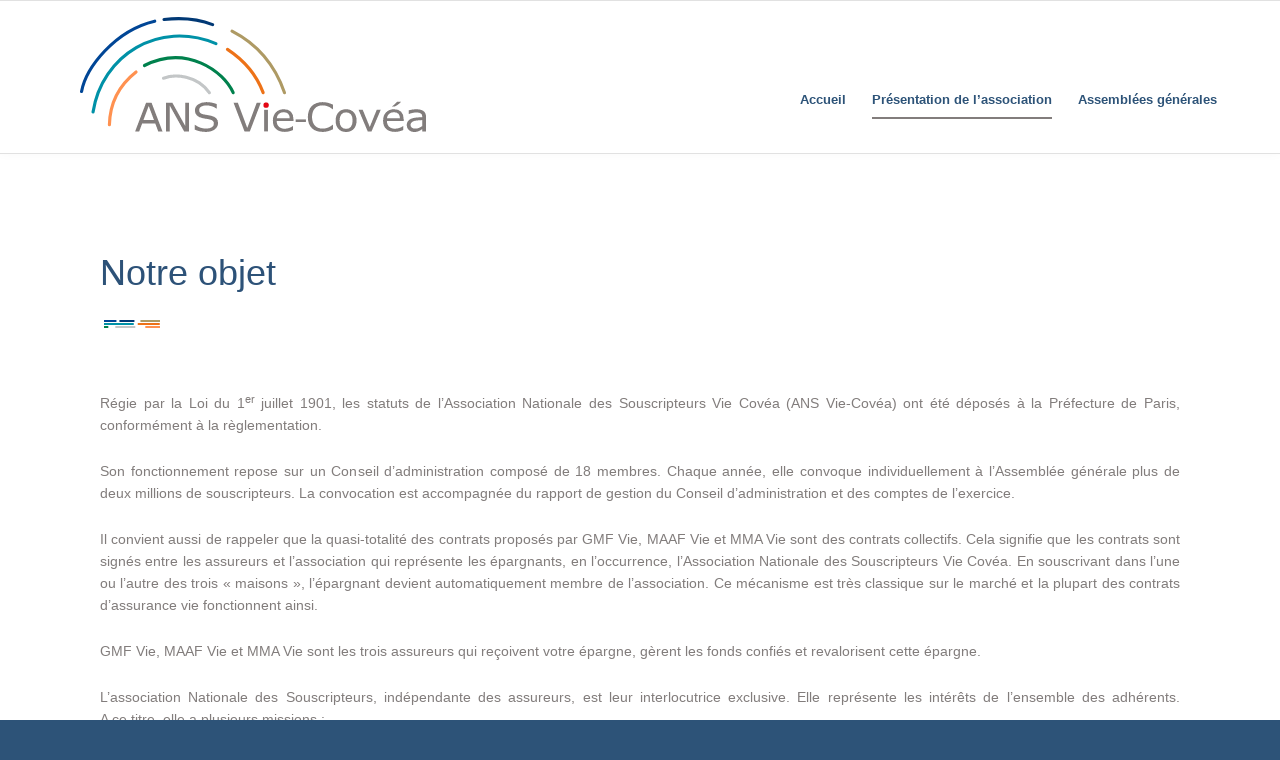

--- FILE ---
content_type: text/html; charset=UTF-8
request_url: https://www.ansviecovea.org/notre-objet/
body_size: 15120
content:
<!DOCTYPE html>
<html lang="fr-FR" class="html_boxed responsive av-preloader-disabled  html_header_top html_logo_left html_main_nav_header html_menu_right html_custom html_header_sticky html_header_shrinking html_mobile_menu_tablet html_header_searchicon html_content_align_center html_header_unstick_top_disabled html_header_stretch_disabled html_av-overlay-side html_av-overlay-side-classic html_av-submenu-noclone html_entry_id_3299 av-cookies-no-cookie-consent av-default-lightbox av-no-preview html_text_menu_active av-mobile-menu-switch-default">
<head>
<meta charset="UTF-8" />


<!-- mobile setting -->
<meta name="viewport" content="width=device-width, initial-scale=1">

<!-- Scripts/CSS and wp_head hook -->
<meta name='robots' content='index, follow, max-image-preview:large, max-snippet:-1, max-video-preview:-1' />

	<!-- This site is optimized with the Yoast SEO plugin v24.7 - https://yoast.com/wordpress/plugins/seo/ -->
	<title>ANS Vie-Covéa - Notre objet</title>
	<meta name="description" content="Notre association est une force collective qui remplit une mission d’observation, de négociation et de contrôle au profit des déposants. Elle a en charge la défense de leurs intérêts." />
	<link rel="canonical" href="https://www.ansviecovea.org/notre-objet/" />
	<meta property="og:locale" content="fr_FR" />
	<meta property="og:type" content="article" />
	<meta property="og:title" content="ANS Vie-Covéa - Notre objet" />
	<meta property="og:description" content="Notre association est une force collective qui remplit une mission d’observation, de négociation et de contrôle au profit des déposants. Elle a en charge la défense de leurs intérêts." />
	<meta property="og:url" content="https://www.ansviecovea.org/notre-objet/" />
	<meta property="og:site_name" content="ANS Vie-Covéa" />
	<meta property="article:modified_time" content="2025-03-12T19:22:46+00:00" />
	<meta name="twitter:card" content="summary_large_image" />
	<meta name="twitter:label1" content="Durée de lecture estimée" />
	<meta name="twitter:data1" content="3 minutes" />
	<script type="application/ld+json" class="yoast-schema-graph">{"@context":"https://schema.org","@graph":[{"@type":"WebPage","@id":"https://www.ansviecovea.org/notre-objet/","url":"https://www.ansviecovea.org/notre-objet/","name":"ANS Vie-Covéa - Notre objet","isPartOf":{"@id":"https://www.ansviecovea.org/#website"},"datePublished":"2019-12-01T21:12:57+00:00","dateModified":"2025-03-12T19:22:46+00:00","description":"Notre association est une force collective qui remplit une mission d’observation, de négociation et de contrôle au profit des déposants. Elle a en charge la défense de leurs intérêts.","breadcrumb":{"@id":"https://www.ansviecovea.org/notre-objet/#breadcrumb"},"inLanguage":"fr-FR","potentialAction":[{"@type":"ReadAction","target":["https://www.ansviecovea.org/notre-objet/"]}]},{"@type":"BreadcrumbList","@id":"https://www.ansviecovea.org/notre-objet/#breadcrumb","itemListElement":[{"@type":"ListItem","position":1,"name":"Accueil","item":"https://www.ansviecovea.org/accueil/"},{"@type":"ListItem","position":2,"name":"Notre objet"}]},{"@type":"WebSite","@id":"https://www.ansviecovea.org/#website","url":"https://www.ansviecovea.org/","name":"ANS Vie-Covéa","description":"Association Nationale des Souscripteurs Vie Covéa (ANS Vie‑Covéa)","publisher":{"@id":"https://www.ansviecovea.org/#organization"},"potentialAction":[{"@type":"SearchAction","target":{"@type":"EntryPoint","urlTemplate":"https://www.ansviecovea.org/?s={search_term_string}"},"query-input":{"@type":"PropertyValueSpecification","valueRequired":true,"valueName":"search_term_string"}}],"inLanguage":"fr-FR"},{"@type":"Organization","@id":"https://www.ansviecovea.org/#organization","name":"ANS Vie-Covéa","url":"https://www.ansviecovea.org/","logo":{"@type":"ImageObject","inLanguage":"fr-FR","@id":"https://www.ansviecovea.org/#/schema/logo/image/","url":"https://www.ansviecovea.org/wp-content/uploads/2020/01/LOGOTYPE-ANS-VIE-COVEA-RVB-for-SVG.svg","contentUrl":"https://www.ansviecovea.org/wp-content/uploads/2020/01/LOGOTYPE-ANS-VIE-COVEA-RVB-for-SVG.svg","width":1,"height":1,"caption":"ANS Vie-Covéa"},"image":{"@id":"https://www.ansviecovea.org/#/schema/logo/image/"}}]}</script>
	<!-- / Yoast SEO plugin. -->


<link rel="alternate" type="application/rss+xml" title="ANS Vie-Covéa &raquo; Flux" href="https://www.ansviecovea.org/feed/" />
<link rel="alternate" type="application/rss+xml" title="ANS Vie-Covéa &raquo; Flux des commentaires" href="https://www.ansviecovea.org/comments/feed/" />
<link rel='stylesheet' id='avia-grid-css' href='https://www.ansviecovea.org/wp-content/themes/enfold/css/grid.css?ver=4.9' type='text/css' media='all' />
<link rel='stylesheet' id='avia-base-css' href='https://www.ansviecovea.org/wp-content/themes/enfold/css/base.css?ver=4.9' type='text/css' media='all' />
<link rel='stylesheet' id='avia-layout-css' href='https://www.ansviecovea.org/wp-content/themes/enfold/css/layout.css?ver=4.9' type='text/css' media='all' />
<link rel='stylesheet' id='avia-module-audioplayer-css' href='https://www.ansviecovea.org/wp-content/themes/enfold/config-templatebuilder/avia-shortcodes/audio-player/audio-player.css?ver=7c70cc' type='text/css' media='all' />
<link rel='stylesheet' id='avia-module-blog-css' href='https://www.ansviecovea.org/wp-content/themes/enfold/config-templatebuilder/avia-shortcodes/blog/blog.css?ver=7c70cc' type='text/css' media='all' />
<link rel='stylesheet' id='avia-module-postslider-css' href='https://www.ansviecovea.org/wp-content/themes/enfold/config-templatebuilder/avia-shortcodes/postslider/postslider.css?ver=7c70cc' type='text/css' media='all' />
<link rel='stylesheet' id='avia-module-button-css' href='https://www.ansviecovea.org/wp-content/themes/enfold/config-templatebuilder/avia-shortcodes/buttons/buttons.css?ver=7c70cc' type='text/css' media='all' />
<link rel='stylesheet' id='avia-module-buttonrow-css' href='https://www.ansviecovea.org/wp-content/themes/enfold/config-templatebuilder/avia-shortcodes/buttonrow/buttonrow.css?ver=7c70cc' type='text/css' media='all' />
<link rel='stylesheet' id='avia-module-button-fullwidth-css' href='https://www.ansviecovea.org/wp-content/themes/enfold/config-templatebuilder/avia-shortcodes/buttons_fullwidth/buttons_fullwidth.css?ver=7c70cc' type='text/css' media='all' />
<link rel='stylesheet' id='avia-module-catalogue-css' href='https://www.ansviecovea.org/wp-content/themes/enfold/config-templatebuilder/avia-shortcodes/catalogue/catalogue.css?ver=7c70cc' type='text/css' media='all' />
<link rel='stylesheet' id='avia-module-comments-css' href='https://www.ansviecovea.org/wp-content/themes/enfold/config-templatebuilder/avia-shortcodes/comments/comments.css?ver=7c70cc' type='text/css' media='all' />
<link rel='stylesheet' id='avia-module-contact-css' href='https://www.ansviecovea.org/wp-content/themes/enfold/config-templatebuilder/avia-shortcodes/contact/contact.css?ver=7c70cc' type='text/css' media='all' />
<link rel='stylesheet' id='avia-module-slideshow-css' href='https://www.ansviecovea.org/wp-content/themes/enfold/config-templatebuilder/avia-shortcodes/slideshow/slideshow.css?ver=7c70cc' type='text/css' media='all' />
<link rel='stylesheet' id='avia-module-slideshow-contentpartner-css' href='https://www.ansviecovea.org/wp-content/themes/enfold/config-templatebuilder/avia-shortcodes/contentslider/contentslider.css?ver=7c70cc' type='text/css' media='all' />
<link rel='stylesheet' id='avia-module-countdown-css' href='https://www.ansviecovea.org/wp-content/themes/enfold/config-templatebuilder/avia-shortcodes/countdown/countdown.css?ver=7c70cc' type='text/css' media='all' />
<link rel='stylesheet' id='avia-module-gallery-css' href='https://www.ansviecovea.org/wp-content/themes/enfold/config-templatebuilder/avia-shortcodes/gallery/gallery.css?ver=7c70cc' type='text/css' media='all' />
<link rel='stylesheet' id='avia-module-gallery-hor-css' href='https://www.ansviecovea.org/wp-content/themes/enfold/config-templatebuilder/avia-shortcodes/gallery_horizontal/gallery_horizontal.css?ver=7c70cc' type='text/css' media='all' />
<link rel='stylesheet' id='avia-module-maps-css' href='https://www.ansviecovea.org/wp-content/themes/enfold/config-templatebuilder/avia-shortcodes/google_maps/google_maps.css?ver=7c70cc' type='text/css' media='all' />
<link rel='stylesheet' id='avia-module-gridrow-css' href='https://www.ansviecovea.org/wp-content/themes/enfold/config-templatebuilder/avia-shortcodes/grid_row/grid_row.css?ver=7c70cc' type='text/css' media='all' />
<link rel='stylesheet' id='avia-module-heading-css' href='https://www.ansviecovea.org/wp-content/themes/enfold/config-templatebuilder/avia-shortcodes/heading/heading.css?ver=7c70cc' type='text/css' media='all' />
<link rel='stylesheet' id='avia-module-rotator-css' href='https://www.ansviecovea.org/wp-content/themes/enfold/config-templatebuilder/avia-shortcodes/headline_rotator/headline_rotator.css?ver=7c70cc' type='text/css' media='all' />
<link rel='stylesheet' id='avia-module-hr-css' href='https://www.ansviecovea.org/wp-content/themes/enfold/config-templatebuilder/avia-shortcodes/hr/hr.css?ver=7c70cc' type='text/css' media='all' />
<link rel='stylesheet' id='avia-module-icon-css' href='https://www.ansviecovea.org/wp-content/themes/enfold/config-templatebuilder/avia-shortcodes/icon/icon.css?ver=7c70cc' type='text/css' media='all' />
<link rel='stylesheet' id='avia-module-iconbox-css' href='https://www.ansviecovea.org/wp-content/themes/enfold/config-templatebuilder/avia-shortcodes/iconbox/iconbox.css?ver=7c70cc' type='text/css' media='all' />
<link rel='stylesheet' id='avia-module-icongrid-css' href='https://www.ansviecovea.org/wp-content/themes/enfold/config-templatebuilder/avia-shortcodes/icongrid/icongrid.css?ver=7c70cc' type='text/css' media='all' />
<link rel='stylesheet' id='avia-module-iconlist-css' href='https://www.ansviecovea.org/wp-content/themes/enfold/config-templatebuilder/avia-shortcodes/iconlist/iconlist.css?ver=7c70cc' type='text/css' media='all' />
<link rel='stylesheet' id='avia-module-image-css' href='https://www.ansviecovea.org/wp-content/themes/enfold/config-templatebuilder/avia-shortcodes/image/image.css?ver=7c70cc' type='text/css' media='all' />
<link rel='stylesheet' id='avia-module-hotspot-css' href='https://www.ansviecovea.org/wp-content/themes/enfold/config-templatebuilder/avia-shortcodes/image_hotspots/image_hotspots.css?ver=7c70cc' type='text/css' media='all' />
<link rel='stylesheet' id='avia-module-magazine-css' href='https://www.ansviecovea.org/wp-content/themes/enfold/config-templatebuilder/avia-shortcodes/magazine/magazine.css?ver=7c70cc' type='text/css' media='all' />
<link rel='stylesheet' id='avia-module-masonry-css' href='https://www.ansviecovea.org/wp-content/themes/enfold/config-templatebuilder/avia-shortcodes/masonry_entries/masonry_entries.css?ver=7c70cc' type='text/css' media='all' />
<link rel='stylesheet' id='avia-siteloader-css' href='https://www.ansviecovea.org/wp-content/themes/enfold/css/avia-snippet-site-preloader.css?ver=7c70cc' type='text/css' media='all' />
<link rel='stylesheet' id='avia-module-menu-css' href='https://www.ansviecovea.org/wp-content/themes/enfold/config-templatebuilder/avia-shortcodes/menu/menu.css?ver=7c70cc' type='text/css' media='all' />
<link rel='stylesheet' id='avia-module-notification-css' href='https://www.ansviecovea.org/wp-content/themes/enfold/config-templatebuilder/avia-shortcodes/notification/notification.css?ver=7c70cc' type='text/css' media='all' />
<link rel='stylesheet' id='avia-module-numbers-css' href='https://www.ansviecovea.org/wp-content/themes/enfold/config-templatebuilder/avia-shortcodes/numbers/numbers.css?ver=7c70cc' type='text/css' media='all' />
<link rel='stylesheet' id='avia-module-portfolio-css' href='https://www.ansviecovea.org/wp-content/themes/enfold/config-templatebuilder/avia-shortcodes/portfolio/portfolio.css?ver=7c70cc' type='text/css' media='all' />
<link rel='stylesheet' id='avia-module-post-metadata-css' href='https://www.ansviecovea.org/wp-content/themes/enfold/config-templatebuilder/avia-shortcodes/post_metadata/post_metadata.css?ver=7c70cc' type='text/css' media='all' />
<link rel='stylesheet' id='avia-module-progress-bar-css' href='https://www.ansviecovea.org/wp-content/themes/enfold/config-templatebuilder/avia-shortcodes/progressbar/progressbar.css?ver=7c70cc' type='text/css' media='all' />
<link rel='stylesheet' id='avia-module-promobox-css' href='https://www.ansviecovea.org/wp-content/themes/enfold/config-templatebuilder/avia-shortcodes/promobox/promobox.css?ver=7c70cc' type='text/css' media='all' />
<link rel='stylesheet' id='avia-sc-search-css' href='https://www.ansviecovea.org/wp-content/themes/enfold/config-templatebuilder/avia-shortcodes/search/search.css?ver=7c70cc' type='text/css' media='all' />
<link rel='stylesheet' id='avia-module-slideshow-accordion-css' href='https://www.ansviecovea.org/wp-content/themes/enfold/config-templatebuilder/avia-shortcodes/slideshow_accordion/slideshow_accordion.css?ver=7c70cc' type='text/css' media='all' />
<link rel='stylesheet' id='avia-module-slideshow-feature-image-css' href='https://www.ansviecovea.org/wp-content/themes/enfold/config-templatebuilder/avia-shortcodes/slideshow_feature_image/slideshow_feature_image.css?ver=7c70cc' type='text/css' media='all' />
<link rel='stylesheet' id='avia-module-slideshow-fullsize-css' href='https://www.ansviecovea.org/wp-content/themes/enfold/config-templatebuilder/avia-shortcodes/slideshow_fullsize/slideshow_fullsize.css?ver=7c70cc' type='text/css' media='all' />
<link rel='stylesheet' id='avia-module-slideshow-fullscreen-css' href='https://www.ansviecovea.org/wp-content/themes/enfold/config-templatebuilder/avia-shortcodes/slideshow_fullscreen/slideshow_fullscreen.css?ver=7c70cc' type='text/css' media='all' />
<link rel='stylesheet' id='avia-module-slideshow-ls-css' href='https://www.ansviecovea.org/wp-content/themes/enfold/config-templatebuilder/avia-shortcodes/slideshow_layerslider/slideshow_layerslider.css?ver=7c70cc' type='text/css' media='all' />
<link rel='stylesheet' id='avia-module-social-css' href='https://www.ansviecovea.org/wp-content/themes/enfold/config-templatebuilder/avia-shortcodes/social_share/social_share.css?ver=7c70cc' type='text/css' media='all' />
<link rel='stylesheet' id='avia-module-tabsection-css' href='https://www.ansviecovea.org/wp-content/themes/enfold/config-templatebuilder/avia-shortcodes/tab_section/tab_section.css?ver=7c70cc' type='text/css' media='all' />
<link rel='stylesheet' id='avia-module-table-css' href='https://www.ansviecovea.org/wp-content/themes/enfold/config-templatebuilder/avia-shortcodes/table/table.css?ver=7c70cc' type='text/css' media='all' />
<link rel='stylesheet' id='avia-module-tabs-css' href='https://www.ansviecovea.org/wp-content/themes/enfold/config-templatebuilder/avia-shortcodes/tabs/tabs.css?ver=7c70cc' type='text/css' media='all' />
<link rel='stylesheet' id='avia-module-team-css' href='https://www.ansviecovea.org/wp-content/themes/enfold/config-templatebuilder/avia-shortcodes/team/team.css?ver=7c70cc' type='text/css' media='all' />
<link rel='stylesheet' id='avia-module-testimonials-css' href='https://www.ansviecovea.org/wp-content/themes/enfold/config-templatebuilder/avia-shortcodes/testimonials/testimonials.css?ver=7c70cc' type='text/css' media='all' />
<link rel='stylesheet' id='avia-module-timeline-css' href='https://www.ansviecovea.org/wp-content/themes/enfold/config-templatebuilder/avia-shortcodes/timeline/timeline.css?ver=7c70cc' type='text/css' media='all' />
<link rel='stylesheet' id='avia-module-toggles-css' href='https://www.ansviecovea.org/wp-content/themes/enfold/config-templatebuilder/avia-shortcodes/toggles/toggles.css?ver=7c70cc' type='text/css' media='all' />
<link rel='stylesheet' id='avia-module-video-css' href='https://www.ansviecovea.org/wp-content/themes/enfold/config-templatebuilder/avia-shortcodes/video/video.css?ver=7c70cc' type='text/css' media='all' />
<link rel='stylesheet' id='wp-block-library-css' href='https://www.ansviecovea.org/wp-includes/css/dist/block-library/style.min.css?ver=7c70cc' type='text/css' media='all' />
<style id='classic-theme-styles-inline-css' type='text/css'>
/*! This file is auto-generated */
.wp-block-button__link{color:#fff;background-color:#32373c;border-radius:9999px;box-shadow:none;text-decoration:none;padding:calc(.667em + 2px) calc(1.333em + 2px);font-size:1.125em}.wp-block-file__button{background:#32373c;color:#fff;text-decoration:none}
</style>
<style id='global-styles-inline-css' type='text/css'>
:root{--wp--preset--aspect-ratio--square: 1;--wp--preset--aspect-ratio--4-3: 4/3;--wp--preset--aspect-ratio--3-4: 3/4;--wp--preset--aspect-ratio--3-2: 3/2;--wp--preset--aspect-ratio--2-3: 2/3;--wp--preset--aspect-ratio--16-9: 16/9;--wp--preset--aspect-ratio--9-16: 9/16;--wp--preset--color--black: #000000;--wp--preset--color--cyan-bluish-gray: #abb8c3;--wp--preset--color--white: #ffffff;--wp--preset--color--pale-pink: #f78da7;--wp--preset--color--vivid-red: #cf2e2e;--wp--preset--color--luminous-vivid-orange: #ff6900;--wp--preset--color--luminous-vivid-amber: #fcb900;--wp--preset--color--light-green-cyan: #7bdcb5;--wp--preset--color--vivid-green-cyan: #00d084;--wp--preset--color--pale-cyan-blue: #8ed1fc;--wp--preset--color--vivid-cyan-blue: #0693e3;--wp--preset--color--vivid-purple: #9b51e0;--wp--preset--gradient--vivid-cyan-blue-to-vivid-purple: linear-gradient(135deg,rgba(6,147,227,1) 0%,rgb(155,81,224) 100%);--wp--preset--gradient--light-green-cyan-to-vivid-green-cyan: linear-gradient(135deg,rgb(122,220,180) 0%,rgb(0,208,130) 100%);--wp--preset--gradient--luminous-vivid-amber-to-luminous-vivid-orange: linear-gradient(135deg,rgba(252,185,0,1) 0%,rgba(255,105,0,1) 100%);--wp--preset--gradient--luminous-vivid-orange-to-vivid-red: linear-gradient(135deg,rgba(255,105,0,1) 0%,rgb(207,46,46) 100%);--wp--preset--gradient--very-light-gray-to-cyan-bluish-gray: linear-gradient(135deg,rgb(238,238,238) 0%,rgb(169,184,195) 100%);--wp--preset--gradient--cool-to-warm-spectrum: linear-gradient(135deg,rgb(74,234,220) 0%,rgb(151,120,209) 20%,rgb(207,42,186) 40%,rgb(238,44,130) 60%,rgb(251,105,98) 80%,rgb(254,248,76) 100%);--wp--preset--gradient--blush-light-purple: linear-gradient(135deg,rgb(255,206,236) 0%,rgb(152,150,240) 100%);--wp--preset--gradient--blush-bordeaux: linear-gradient(135deg,rgb(254,205,165) 0%,rgb(254,45,45) 50%,rgb(107,0,62) 100%);--wp--preset--gradient--luminous-dusk: linear-gradient(135deg,rgb(255,203,112) 0%,rgb(199,81,192) 50%,rgb(65,88,208) 100%);--wp--preset--gradient--pale-ocean: linear-gradient(135deg,rgb(255,245,203) 0%,rgb(182,227,212) 50%,rgb(51,167,181) 100%);--wp--preset--gradient--electric-grass: linear-gradient(135deg,rgb(202,248,128) 0%,rgb(113,206,126) 100%);--wp--preset--gradient--midnight: linear-gradient(135deg,rgb(2,3,129) 0%,rgb(40,116,252) 100%);--wp--preset--font-size--small: 13px;--wp--preset--font-size--medium: 20px;--wp--preset--font-size--large: 36px;--wp--preset--font-size--x-large: 42px;--wp--preset--spacing--20: 0.44rem;--wp--preset--spacing--30: 0.67rem;--wp--preset--spacing--40: 1rem;--wp--preset--spacing--50: 1.5rem;--wp--preset--spacing--60: 2.25rem;--wp--preset--spacing--70: 3.38rem;--wp--preset--spacing--80: 5.06rem;--wp--preset--shadow--natural: 6px 6px 9px rgba(0, 0, 0, 0.2);--wp--preset--shadow--deep: 12px 12px 50px rgba(0, 0, 0, 0.4);--wp--preset--shadow--sharp: 6px 6px 0px rgba(0, 0, 0, 0.2);--wp--preset--shadow--outlined: 6px 6px 0px -3px rgba(255, 255, 255, 1), 6px 6px rgba(0, 0, 0, 1);--wp--preset--shadow--crisp: 6px 6px 0px rgba(0, 0, 0, 1);}:where(.is-layout-flex){gap: 0.5em;}:where(.is-layout-grid){gap: 0.5em;}body .is-layout-flex{display: flex;}.is-layout-flex{flex-wrap: wrap;align-items: center;}.is-layout-flex > :is(*, div){margin: 0;}body .is-layout-grid{display: grid;}.is-layout-grid > :is(*, div){margin: 0;}:where(.wp-block-columns.is-layout-flex){gap: 2em;}:where(.wp-block-columns.is-layout-grid){gap: 2em;}:where(.wp-block-post-template.is-layout-flex){gap: 1.25em;}:where(.wp-block-post-template.is-layout-grid){gap: 1.25em;}.has-black-color{color: var(--wp--preset--color--black) !important;}.has-cyan-bluish-gray-color{color: var(--wp--preset--color--cyan-bluish-gray) !important;}.has-white-color{color: var(--wp--preset--color--white) !important;}.has-pale-pink-color{color: var(--wp--preset--color--pale-pink) !important;}.has-vivid-red-color{color: var(--wp--preset--color--vivid-red) !important;}.has-luminous-vivid-orange-color{color: var(--wp--preset--color--luminous-vivid-orange) !important;}.has-luminous-vivid-amber-color{color: var(--wp--preset--color--luminous-vivid-amber) !important;}.has-light-green-cyan-color{color: var(--wp--preset--color--light-green-cyan) !important;}.has-vivid-green-cyan-color{color: var(--wp--preset--color--vivid-green-cyan) !important;}.has-pale-cyan-blue-color{color: var(--wp--preset--color--pale-cyan-blue) !important;}.has-vivid-cyan-blue-color{color: var(--wp--preset--color--vivid-cyan-blue) !important;}.has-vivid-purple-color{color: var(--wp--preset--color--vivid-purple) !important;}.has-black-background-color{background-color: var(--wp--preset--color--black) !important;}.has-cyan-bluish-gray-background-color{background-color: var(--wp--preset--color--cyan-bluish-gray) !important;}.has-white-background-color{background-color: var(--wp--preset--color--white) !important;}.has-pale-pink-background-color{background-color: var(--wp--preset--color--pale-pink) !important;}.has-vivid-red-background-color{background-color: var(--wp--preset--color--vivid-red) !important;}.has-luminous-vivid-orange-background-color{background-color: var(--wp--preset--color--luminous-vivid-orange) !important;}.has-luminous-vivid-amber-background-color{background-color: var(--wp--preset--color--luminous-vivid-amber) !important;}.has-light-green-cyan-background-color{background-color: var(--wp--preset--color--light-green-cyan) !important;}.has-vivid-green-cyan-background-color{background-color: var(--wp--preset--color--vivid-green-cyan) !important;}.has-pale-cyan-blue-background-color{background-color: var(--wp--preset--color--pale-cyan-blue) !important;}.has-vivid-cyan-blue-background-color{background-color: var(--wp--preset--color--vivid-cyan-blue) !important;}.has-vivid-purple-background-color{background-color: var(--wp--preset--color--vivid-purple) !important;}.has-black-border-color{border-color: var(--wp--preset--color--black) !important;}.has-cyan-bluish-gray-border-color{border-color: var(--wp--preset--color--cyan-bluish-gray) !important;}.has-white-border-color{border-color: var(--wp--preset--color--white) !important;}.has-pale-pink-border-color{border-color: var(--wp--preset--color--pale-pink) !important;}.has-vivid-red-border-color{border-color: var(--wp--preset--color--vivid-red) !important;}.has-luminous-vivid-orange-border-color{border-color: var(--wp--preset--color--luminous-vivid-orange) !important;}.has-luminous-vivid-amber-border-color{border-color: var(--wp--preset--color--luminous-vivid-amber) !important;}.has-light-green-cyan-border-color{border-color: var(--wp--preset--color--light-green-cyan) !important;}.has-vivid-green-cyan-border-color{border-color: var(--wp--preset--color--vivid-green-cyan) !important;}.has-pale-cyan-blue-border-color{border-color: var(--wp--preset--color--pale-cyan-blue) !important;}.has-vivid-cyan-blue-border-color{border-color: var(--wp--preset--color--vivid-cyan-blue) !important;}.has-vivid-purple-border-color{border-color: var(--wp--preset--color--vivid-purple) !important;}.has-vivid-cyan-blue-to-vivid-purple-gradient-background{background: var(--wp--preset--gradient--vivid-cyan-blue-to-vivid-purple) !important;}.has-light-green-cyan-to-vivid-green-cyan-gradient-background{background: var(--wp--preset--gradient--light-green-cyan-to-vivid-green-cyan) !important;}.has-luminous-vivid-amber-to-luminous-vivid-orange-gradient-background{background: var(--wp--preset--gradient--luminous-vivid-amber-to-luminous-vivid-orange) !important;}.has-luminous-vivid-orange-to-vivid-red-gradient-background{background: var(--wp--preset--gradient--luminous-vivid-orange-to-vivid-red) !important;}.has-very-light-gray-to-cyan-bluish-gray-gradient-background{background: var(--wp--preset--gradient--very-light-gray-to-cyan-bluish-gray) !important;}.has-cool-to-warm-spectrum-gradient-background{background: var(--wp--preset--gradient--cool-to-warm-spectrum) !important;}.has-blush-light-purple-gradient-background{background: var(--wp--preset--gradient--blush-light-purple) !important;}.has-blush-bordeaux-gradient-background{background: var(--wp--preset--gradient--blush-bordeaux) !important;}.has-luminous-dusk-gradient-background{background: var(--wp--preset--gradient--luminous-dusk) !important;}.has-pale-ocean-gradient-background{background: var(--wp--preset--gradient--pale-ocean) !important;}.has-electric-grass-gradient-background{background: var(--wp--preset--gradient--electric-grass) !important;}.has-midnight-gradient-background{background: var(--wp--preset--gradient--midnight) !important;}.has-small-font-size{font-size: var(--wp--preset--font-size--small) !important;}.has-medium-font-size{font-size: var(--wp--preset--font-size--medium) !important;}.has-large-font-size{font-size: var(--wp--preset--font-size--large) !important;}.has-x-large-font-size{font-size: var(--wp--preset--font-size--x-large) !important;}
:where(.wp-block-post-template.is-layout-flex){gap: 1.25em;}:where(.wp-block-post-template.is-layout-grid){gap: 1.25em;}
:where(.wp-block-columns.is-layout-flex){gap: 2em;}:where(.wp-block-columns.is-layout-grid){gap: 2em;}
:root :where(.wp-block-pullquote){font-size: 1.5em;line-height: 1.6;}
</style>
<link rel='stylesheet' id='avia-scs-css' href='https://www.ansviecovea.org/wp-content/themes/enfold/css/shortcodes.css?ver=4.9' type='text/css' media='all' />
<link rel='stylesheet' id='avia-popup-css-css' href='https://www.ansviecovea.org/wp-content/themes/enfold/js/aviapopup/magnific-popup.css?ver=4.9' type='text/css' media='screen' />
<link rel='stylesheet' id='avia-lightbox-css' href='https://www.ansviecovea.org/wp-content/themes/enfold/css/avia-snippet-lightbox.css?ver=4.9' type='text/css' media='screen' />
<link rel='stylesheet' id='avia-widget-css-css' href='https://www.ansviecovea.org/wp-content/themes/enfold/css/avia-snippet-widget.css?ver=4.9' type='text/css' media='screen' />
<link rel='stylesheet' id='avia-dynamic-css' href='https://www.ansviecovea.org/wp-content/uploads/dynamic_avia/enfold.css?ver=622bc0de5d968' type='text/css' media='all' />
<link rel='stylesheet' id='avia-custom-css' href='https://www.ansviecovea.org/wp-content/themes/enfold/css/custom.css?ver=4.9' type='text/css' media='all' />
<link rel='stylesheet' id='avia-single-post-3299-css' href='https://www.ansviecovea.org/wp-content/uploads/avia_posts_css/post-3299.css?ver=ver-1741807379' type='text/css' media='all' />
<script type="text/javascript" src="https://www.ansviecovea.org/wp-includes/js/jquery/jquery.min.js?ver=3.7.1" id="jquery-core-js"></script>
<script type="text/javascript" src="https://www.ansviecovea.org/wp-includes/js/jquery/jquery-migrate.min.js?ver=3.4.1" id="jquery-migrate-js"></script>
<link rel="https://api.w.org/" href="https://www.ansviecovea.org/wp-json/" /><link rel="alternate" title="JSON" type="application/json" href="https://www.ansviecovea.org/wp-json/wp/v2/pages/3299" />
<link rel='shortlink' href='https://www.ansviecovea.org/?p=3299' />
<link rel="alternate" title="oEmbed (JSON)" type="application/json+oembed" href="https://www.ansviecovea.org/wp-json/oembed/1.0/embed?url=https%3A%2F%2Fwww.ansviecovea.org%2Fnotre-objet%2F" />
<link rel="alternate" title="oEmbed (XML)" type="text/xml+oembed" href="https://www.ansviecovea.org/wp-json/oembed/1.0/embed?url=https%3A%2F%2Fwww.ansviecovea.org%2Fnotre-objet%2F&#038;format=xml" />
<link rel="profile" href="http://gmpg.org/xfn/11" />
<link rel="alternate" type="application/rss+xml" title="ANS Vie-Covéa RSS2 Feed" href="https://www.ansviecovea.org/feed/" />
<link rel="pingback" href="https://www.ansviecovea.org/xmlrpc.php" />

<style type='text/css' media='screen'>
 #top #header_main > .container, #top #header_main > .container .main_menu  .av-main-nav > li > a, #top #header_main #menu-item-shop .cart_dropdown_link{ height:152px; line-height: 152px; }
 .html_top_nav_header .av-logo-container{ height:152px;  }
 .html_header_top.html_header_sticky #top #wrap_all #main{ padding-top:152px; } 
</style>
<!--[if lt IE 9]><script src="https://www.ansviecovea.org/wp-content/themes/enfold/js/html5shiv.js"></script><![endif]-->
<link rel="icon" href="https://www.ansviecovea.org/wp-content/uploads/2020/01/base-favicon.png" type="image/png">

<!-- To speed up the rendering and to display the site as fast as possible to the user we include some styles and scripts for above the fold content inline -->
<script type="text/javascript">'use strict';var avia_is_mobile=!1;if(/Android|webOS|iPhone|iPad|iPod|BlackBerry|IEMobile|Opera Mini/i.test(navigator.userAgent)&&'ontouchstart' in document.documentElement){avia_is_mobile=!0;document.documentElement.className+=' avia_mobile '}
else{document.documentElement.className+=' avia_desktop '};document.documentElement.className+=' js_active ';(function(){var e=['-webkit-','-moz-','-ms-',''],n='';for(var t in e){if(e[t]+'transform' in document.documentElement.style){document.documentElement.className+=' avia_transform ';n=e[t]+'transform'};if(e[t]+'perspective' in document.documentElement.style){document.documentElement.className+=' avia_transform3d '}};if(typeof document.getElementsByClassName=='function'&&typeof document.documentElement.getBoundingClientRect=='function'&&avia_is_mobile==!1){if(n&&window.innerHeight>0){setTimeout(function(){var e=0,o={},a=0,t=document.getElementsByClassName('av-parallax'),i=window.pageYOffset||document.documentElement.scrollTop;for(e=0;e<t.length;e++){t[e].style.top='0px';o=t[e].getBoundingClientRect();a=Math.ceil((window.innerHeight+i-o.top)*0.3);t[e].style[n]='translate(0px, '+a+'px)';t[e].style.top='auto';t[e].className+=' enabled-parallax '}},50)}}})();</script>		<style type="text/css" id="wp-custom-css">
			/* Header */
@media only screen and (max-width: 989px) and (min-width: 768px) {
	.responsive .logo {
			margin-top: 0;
	}
}

/* Bandeau */
.accueil-bandeau {
	display:none;
	top: 1px;
	z-index: 1000 !important;
	background-color: #FFF;
	border: 4px solid #F00 !important;
	width: calc( 100% + 100px ) !important;
	margin: 0 !important;
	left: -50px;
	/*padding: 20px 130px 25px;*/
  padding: 20px 130px 33px;
}
.accueil-bandeau h6 {
	font-size: 15px;
	margin-bottom: 17px;
}
.accueil-bandeau p {
	margin-top: 8px;
	margin-bottom: 0px;
	line-height: 1.4;
}
@media only screen and (max-width: 1160px) {
	.accueil-bandeau {
		padding: 20px 72px 25px;
	}
}
@media only screen and (max-width: 989px) {
	.accueil-bandeau {
		padding: 20px 80px 25px;
	}
}
@media only screen and (max-width: 767px) {
	.accueil-bandeau {
		padding: 20px 30px 25px;
		width: 100vw !important;
		left: 50%;
		-ms-transform: translateX(-50%);
		-o-transform: translateX(-50%);
		-webkit-transform: translateX(-50%);
		transform: translateX(-50%);
		
	}
}


/* Le mot du Président */

@media only screen and (min-width: 1161px) {
	#word-president-posi-2 #word-president {
	    max-width: 612px !important;
		  margin-left: 35px !important;
	}
	.content, .sidebar {
			/* padding-bottom: 160px !important; */
padding-bottom: 100px !important;
	}
}

@media only screen and (min-width: 990px) and (max-width: 1160px) {
	#word-president-posi-2 #word-president {
	    max-width: 612px !important;
		  margin-left: 0 !important;
	}
	.content, .sidebar {
			padding-bottom: 220px !important;
	}
}

/* AG 2021 résolution */
.resolutionsRA blockquote {
	margin-top: 16px;
	margin-left: 46px;
	border: none;
	color: #0069b4;
}
.resolutionsRA blockquote i, .resolutionsRA blockquote em {
	color: #0069b4;
}
.resolutionsRA blockquote li:before {
    content: "• ";
}
.resolutionsRA h5 {
    font-size: 16px;
    line-height: 24px;
    text-align: left;
    letter-spacing: 0;
    font-weight: 600;
    margin-top: 60px;
    margin-bottom: 16px;
    color: #2d5378;
}
@media only screen and (max-width: 989px) {
	.resolutionsRA blockquote {
		margin-left: 26px;
	}
}
@media only screen and (max-width: 767px) {
	.resolutionsRA blockquote {
		margin-left: 5px;
	}
}



/* Charte déontologique */
.resolutionsRA.ans-charte.ans-charte-sommaire {
	margin-top: 70px;
	margin-bottom: 70px;
}
.resolutionsRA.ans-charte.ans-charte-sommaire ol {list-style: none; counter-reset: li}
.resolutionsRA.ans-charte.ans-charte-sommaire li:before {
	content: "." counter(li)  !important;
	text-align: right;
	direction: rtl;
	display: inline-block;
	width: 2em;
	margin-left: -2em;
  margin-right: 2em;
	font-weight: 600;
	color: #2d5278;
}
.entry-content-wrapper .resolutionsRA.ans-charte.ans-charte-sommaire li {
	text-indent: 0px;
	counter-increment: li;
}
.resolutionsRA.ans-charte.ans-charte-sommaire h5 {
	margin-bottom: 30px;
}
.resolutionsRA.ans-charte.ans-charte-sommaire h5 b {
	color: #0069b4;
	font-weight: 600;
}
.resolutionsRA.ans-charte.ans-charte-sommaire ol {
	margin-bottom: 30px;
}


/* Règlement intérieur */
.resolutionsRA.ans-reglement {
	margin-top: 70px;
}
.resolutionsRA.ans-reglement blockquote {
	margin-top: 16px;
	margin-left: 46px;
	border: none;
}
.resolutionsRA.ans-reglement blockquote p {
	color: #0069b4;
}

/* Les Statuts */
.resolutionsRA.ans-statuts {
	margin-top: 70px;
}
.resolutionsRA.ans-statuts .exergue {
	color: #0069b4;
}
.resolutionsRA.ans-statuts table, .resolutionsRA.ans-statuts tr,
.resolutionsRA.ans-statuts td {
	border: none;
	background: none;
	padding: 0;
}
.resolutionsRA.ans-statuts td {
	border: none;
	background: none;
	padding-top: 15px;
}

/* Données personnelles */
.donnees-personnelles li:before {
	content: none;
}
.donnees-personnelles ul li {
	list-style-type: disc;
	text-indent: 0;
}
.donnees-personnelles ul ul li {
	list-style-type: circle !important;
	text-indent: 0;
}

.main_color .donnees-personnelles  tr:nth-child(even) {
    color: #666666;
}
.main_color .donnees-personnelles  tr:nth-child(odd) {
    background: #fff;
}
.donnees-personnelles table tr td
{
	line-height: 1.4em;
}
@media only screen and (max-width: 767px) {
	footer#socket .sub_menu_socket li {
		line-height: 20px;
		border-left-width: 0;
	}
}
.resolutionsRA.end-right p {
	margin-top: 6rem;
	text-align: right;
}		</style>
		<style type='text/css'>
@font-face {font-family: 'entypo-fontello'; font-weight: normal; font-style: normal; font-display: auto;
src: url('https://www.ansviecovea.org/wp-content/themes/enfold/config-templatebuilder/avia-template-builder/assets/fonts/entypo-fontello.woff2') format('woff2'),
url('https://www.ansviecovea.org/wp-content/themes/enfold/config-templatebuilder/avia-template-builder/assets/fonts/entypo-fontello.woff') format('woff'),
url('https://www.ansviecovea.org/wp-content/themes/enfold/config-templatebuilder/avia-template-builder/assets/fonts/entypo-fontello.ttf') format('truetype'),
url('https://www.ansviecovea.org/wp-content/themes/enfold/config-templatebuilder/avia-template-builder/assets/fonts/entypo-fontello.svg#entypo-fontello') format('svg'),
url('https://www.ansviecovea.org/wp-content/themes/enfold/config-templatebuilder/avia-template-builder/assets/fonts/entypo-fontello.eot'),
url('https://www.ansviecovea.org/wp-content/themes/enfold/config-templatebuilder/avia-template-builder/assets/fonts/entypo-fontello.eot?#iefix') format('embedded-opentype');
} #top .avia-font-entypo-fontello, body .avia-font-entypo-fontello, html body [data-av_iconfont='entypo-fontello']:before{ font-family: 'entypo-fontello'; }
</style>

<!--
Debugging Info for Theme support: 

Theme: Enfold
Version: 4.9
Installed: enfold
AviaFramework Version: 5.0
AviaBuilder Version: 4.8
aviaElementManager Version: 1.0.1
ML:512-PU:90-PLA:13
WP:6.6.4
Compress: CSS:disabled - JS:all theme files
Updates: disabled
PLAu:11
-->
</head>

<body id="top" class="page-template-default page page-id-3299 boxed rtl_columns av-curtain-numeric verdana-websave verdana  avia-responsive-images-support" itemscope="itemscope" itemtype="https://schema.org/WebPage" >

	
	<div id='wrap_all'>

	
<header id='header' class='all_colors header_color light_bg_color  av_header_top av_logo_left av_main_nav_header av_menu_right av_custom av_header_sticky av_header_shrinking av_header_stretch_disabled av_mobile_menu_tablet av_header_searchicon av_header_unstick_top_disabled av_bottom_nav_disabled  av_header_border_disabled'  role="banner" itemscope="itemscope" itemtype="https://schema.org/WPHeader" >

		<div  id='header_main' class='container_wrap container_wrap_logo'>

        <div class='container av-logo-container'><div class='inner-container'><span class='logo avia-svg-logo'><a href='https://www.ansviecovea.org/' class='av-contains-svg'><svg xmlns="http://www.w3.org/2000/svg" viewBox="0 0 689.48282 228.99181" preserveAspectRatio="xMinYMid meet"><defs><style>.a,.b,.c,.d,.e,.f,.g,.h{fill:none;stroke-linecap:round;stroke-miterlimit:10;}.a{stroke:#ff9150;}.a,.b,.c,.d,.e,.h{stroke-width:6.25px;}.b{stroke:#00814d;}.c{stroke:#0091a7;}.d{stroke:#c3c6c7;}.e{stroke:#004696;}.f{stroke:#ed7218;stroke-width:6.262px;}.g{stroke:#ae9a64;stroke-width:6.14824px;}.h{stroke:#003875;}.i{fill:#e30613;}.j{fill:#827d7c;}</style></defs><title>LOGOTYPE ANS VIE-COVEA RVB-for SVG</title><path class="a" d="M113.95131,111.68878c-33.20381,25.99509-51.996,59.97873-53.08241,105.0726" transform="translate(-2.25859 -2.1916)"/><path class="b" d="M307.4824,152.9751c-18.64075-42.52419-92.62117-96.69884-176.79576-54.17465" transform="translate(-2.25859 -2.1916)"/><path class="c" d="M273.19857,55.11124C158.73278,7.34433,45.7233,78.99467,28.2476,191.42163" transform="translate(-2.25859 -2.1916)"/><path class="d" d="M168.63566,124.14021c23.361-9.36856,67.3645-5.36415,91.45614,28.83491" transform="translate(-2.25859 -2.1916)"/><path class="e" d="M151.08717,10.54821c-79.6405,18.69866-137.0475,92.9237-145.70358,140.024" transform="translate(-2.25859 -2.1916)"/><path class="f" d="M296.13541,66.74947c34.49583,22.69207,58.00926,51.19212,71.10423,86.11641" transform="translate(-2.25859 -2.1916)"/><path class="g" d="M305.15227,30.3662c47.97482,24.54546,84.52533,64.16583,104.648,122.6089" transform="translate(-2.25859 -2.1916)"/><path class="h" d="M266.48481,17.30955C237.62435,5.97575,205.35413,2.94043,169.77325,7.08473" transform="translate(-2.25859 -2.1916)"/><circle class="i" cx="370.84269" cy="175.57798" r="5.38834"/><path class="j" d="M166.65036,229.99074H158.119L152.21585,214.022H126.17648l-5.9038,15.96879h-8.12709l21.91531-57.29567h10.67476ZM149.74928,207.481l-10.55312-28.12926L128.6025,207.481Z" transform="translate(-2.25859 -2.1916)"/><path class="j" d="M219.65123,229.99074H209.745l-28.54588-51.254v51.254h-7.48081V172.69507h12.41334L212.171,219.486v-46.7909h7.48019Z" transform="translate(-2.25859 -2.1916)"/><path class="j" d="M277.34259,213.63725a14.64116,14.64116,0,0,1-1.63722,6.6181,15.891,15.891,0,0,1-4.58911,5.5412,24.94733,24.94733,0,0,1-7.541,3.84809,34.09507,34.09507,0,0,1-10.37127,1.38559,54.16118,54.16118,0,0,1-11.70562-1.15525,61.43587,61.43587,0,0,1-10.574-3.4248v-9.54246h.56642a33.77778,33.77778,0,0,0,10.55311,5.57978,36.14937,36.14937,0,0,0,11.24056,1.962q7.43934,0,11.5846-2.65543a8.07723,8.07723,0,0,0,4.14433-7.08q0-3.80951-1.961-5.6172a13.61307,13.61307,0,0,0-5.964-2.80977,62.59733,62.59733,0,0,0-6.57035-1.26984q-3.53859-.4981-7.50047-1.26983-8.00607-1.61535-11.8678-5.52132a13.85118,13.85118,0,0,1-3.86112-10.17737q0-7.19455,6.38851-11.79448,6.3879-4.597,16.21364-4.5976a54.75992,54.75992,0,0,1,11.64541,1.15408,55.3709,55.3709,0,0,1,9.38034,2.84718v9.0046h-.56581a28.31624,28.31624,0,0,0-9.03692-4.59877,36.763,36.763,0,0,0-11.463-1.82757q-6.42937,0-10.33134,2.53966-3.90168,2.53967-3.90167,6.5421a7.81473,7.81473,0,0,0,1.94069,5.6172q1.9407,2.03981,6.8333,3.11729,2.58759.53845,7.35917,1.30842,4.77065.77,8.08654,1.57735,6.71227,1.69428,10.10895,5.11792Q277.34228,207.48161,277.34259,213.63725Z" transform="translate(-2.25859 -2.1916)"/><path class="j" d="M362.64234,172.69507,340.727,229.99074H330.05226L308.137,172.69507h8.57187l18.88294,50.40747,18.88232-50.40747Z" transform="translate(-2.25859 -2.1916)"/><path class="j" d="M376.78565,229.99074h-7.60183v-42.9814h7.60183Z" transform="translate(-2.25859 -2.1916)"/><path class="j" d="M427.56139,209.25013H394.2851a17.5318,17.5318,0,0,0,1.25325,6.90691,12.95049,12.95049,0,0,0,3.43661,4.82911,13.86218,13.86218,0,0,0,4.99335,2.77118,20.86315,20.86315,0,0,0,6.36824.92373,26.26992,26.26992,0,0,0,9.2802-1.75157,23.17985,23.17985,0,0,0,6.65084-3.44352h.40546v7.88793a64.81392,64.81392,0,0,1-7.84511,2.57826,33.374,33.374,0,0,1-8.4103,1.03948q-11.24057,0-17.548-5.79142-6.30588-5.79143-6.30742-16.44937,0-10.54277,6.04448-16.73935,6.04511-6.19482,15.91138-6.19482,9.13584,0,14.09048,5.07933,4.95219,5.07935,4.95281,14.43Zm-7.3991-5.54q-.04054-5.69495-3.01149-8.81283-2.97279-3.1167-9.03693-3.11611-6.10592,0-9.725,3.4248a13.02775,13.02775,0,0,0-4.10378,8.50414Z" transform="translate(-2.25859 -2.1916)"/><path class="j" d="M452.47038,206.1153v5.12143H432.019V206.1153Z" transform="translate(-2.25859 -2.1916)"/><path class="j" d="M506.22207,225.83514q-2.22267.92256-4.02269,1.73169a41.0137,41.0137,0,0,1-4.71075,1.69311,49.91919,49.91919,0,0,1-5.357,1.25,36.1336,36.1336,0,0,1-6.36823.52033,38.202,38.202,0,0,1-11.90835-1.75158,24.49892,24.49892,0,0,1-9.31953-5.48273,24.84678,24.84678,0,0,1-6.06475-9.2934,36.12861,36.12861,0,0,1-2.18459-13.10173,35.7123,35.7123,0,0,1,2.1035-12.65975,24.83679,24.83679,0,0,1,15.34373-15.12224,35.34746,35.34746,0,0,1,12.07053-1.96205,42.92379,42.92379,0,0,1,9.68321,1.11549,53.43025,53.43025,0,0,1,10.735,3.92526v9.042h-.60573a36.08561,36.08561,0,0,0-9.86629-5.77155,29.9704,29.9704,0,0,0-10.472-1.80886,22.82989,22.82989,0,0,0-8.22846,1.4043,18.0221,18.0221,0,0,0-6.53042,4.36841,19.78773,19.78773,0,0,0-4.34584,7.2916,30.48584,30.48584,0,0,0-1.55673,10.17738,28.22768,28.22768,0,0,0,1.71769,10.389,20.68189,20.68189,0,0,0,4.42815,7.08,17.66946,17.66946,0,0,0,6.61029,4.21407,23.31386,23.31386,0,0,0,7.98641,1.36572,30.7541,30.7541,0,0,0,10.83571-1.88488,31.406,31.406,0,0,0,9.462-5.65695h.56519Z" transform="translate(-2.25859 -2.1916)"/><path class="j" d="M553.36031,208.51933q0,10.5042-5.66052,16.585-5.66175,6.07906-15.16312,6.07906-9.58183,0-15.22332-6.07906-5.63963-6.08082-5.64086-16.585,0-10.50419,5.64086-16.60371,5.64148-6.09835,15.22332-6.09894,9.50076,0,15.16312,6.09894Q553.3597,198.01573,553.36031,208.51933Zm-7.84388,0q0-8.34862-3.43784-12.40952-3.43723-4.05855-9.54192-4.05972-6.187,0-9.60334,4.05972-3.417,4.06032-3.41573,12.40952,0,8.08029,3.43661,12.25518,3.43539,4.17607,9.58246,4.17548a11.74037,11.74037,0,0,0,9.52226-4.13689Q545.51643,216.67738,545.51643,208.51933Z" transform="translate(-2.25859 -2.1916)"/><path class="j" d="M601.50975,187.00934l-18.27659,42.9814h-7.64238l-18.15494-42.9814h8.24934l13.98973,34.20833,13.86932-34.20833Z" transform="translate(-2.25859 -2.1916)"/><path class="j" d="M647.19077,209.25013H613.91448a17.5318,17.5318,0,0,0,1.25325,6.90691,12.9504,12.9504,0,0,0,3.43662,4.82911,13.86222,13.86222,0,0,0,4.99334,2.77118,20.8632,20.8632,0,0,0,6.36824.92373,26.26993,26.26993,0,0,0,9.28021-1.75157A23.17977,23.17977,0,0,0,645.897,219.486h.40547v7.88793a64.8145,64.8145,0,0,1-7.84511,2.57826,33.374,33.374,0,0,1-8.4103,1.03948q-11.24056,0-17.548-5.79142-6.30681-5.79143-6.308-16.44937,0-10.54277,6.0451-16.73935,6.04509-6.19482,15.91138-6.19482,9.13584,0,14.09048,5.07933,4.95219,5.07935,4.9528,14.43Zm-7.3991-5.54q-.04054-5.69495-3.01149-8.81283-2.97279-3.1167-9.03693-3.11611-6.10591,0-9.725,3.4248a13.02771,13.02771,0,0,0-4.10379,8.50414Z" transform="translate(-2.25859 -2.1916)"/><path class="j" d="M691.74141,229.99074h-7.56128v-4.57888q-1.01182.65421-2.73013,1.82758a19.63106,19.63106,0,0,1-3.33586,1.86616,23.32652,23.32652,0,0,1-4.36672,1.48147,24.80474,24.80474,0,0,1-5.78216.59633,14.85444,14.85444,0,0,1-10.35038-3.84808,12.65083,12.65083,0,0,1-4.24631-9.81139,13.10428,13.10428,0,0,1,2.20424-7.90781,14.59807,14.59807,0,0,1,6.28715-4.75194,35.37626,35.37626,0,0,1,9.90683-2.34791q5.78154-.61386,12.41334-.92255v-1.11666a8.22588,8.22588,0,0,0-.91045-4.07844,6.45118,6.45118,0,0,0-2.60726-2.53966,11.20739,11.20739,0,0,0-3.88262-1.19266,35.00745,35.00745,0,0,0-4.73041-.30752,33.64,33.64,0,0,0-6.67173.7495,53.81122,53.81122,0,0,0-7.6006,2.17486h-.40546v-7.35007q2.22452-.577,6.42967-1.26983a50.9155,50.9155,0,0,1,8.28866-.69221,40.54073,40.54073,0,0,1,8.30955.7495,16.56832,16.56832,0,0,1,6.125,2.55954,11.47757,11.47757,0,0,1,3.88263,4.57889,16.1841,16.1841,0,0,1,1.33434,6.9642Zm-7.56128-10.58194V207.44243q-3.47778.19293-8.18791.57645a44.39974,44.39974,0,0,0-7.46054,1.11666,12.44842,12.44842,0,0,0-5.29683,2.75131,7.65554,7.65554,0,0,0,.32314,10.69653q2.34617,1.86792,7.15705,1.86617a17.73935,17.73935,0,0,0,7.31924-1.48148A33.29673,33.29673,0,0,0,684.18013,219.4088Z" transform="translate(-2.25859 -2.1916)"/><path class="j" d="M629.68079,180.43871a41.37661,41.37661,0,0,0,7.21771-4.55785,31.59686,31.59686,0,0,0,5.09778-4.92444h-7.84764a62.23864,62.23864,0,0,1-6.05479,6.06642c-2.34252,1.9046-4.62574,3.41587-4.62574,3.41587h6.21268" transform="translate(-2.25859 -2.1916)"/></svg></a></span><nav class='main_menu' data-selectname='Sélectionner une page'  role="navigation" itemscope="itemscope" itemtype="https://schema.org/SiteNavigationElement" ><div class="avia-menu av-main-nav-wrap"><ul role="menu" class="menu av-main-nav" id="avia-menu"><li role="menuitem" id="menu-item-3264" class="menu-item menu-item-type-post_type menu-item-object-page menu-item-home menu-item-top-level menu-item-top-level-1"><a href="https://www.ansviecovea.org/" itemprop="url" tabindex="0"><span class="avia-bullet"></span><span class="avia-menu-text">Accueil</span><span class="avia-menu-fx"><span class="avia-arrow-wrap"><span class="avia-arrow"></span></span></span></a></li>
<li role="menuitem" id="menu-item-3298" class="menu-item menu-item-type-custom menu-item-object-custom current-menu-item current-menu-ancestor current-menu-parent menu-item-has-children menu-item-top-level menu-item-top-level-2"><a href="https://www.ansviecovea.org/notre-objet/" itemprop="url" tabindex="0"><span class="avia-bullet"></span><span class="avia-menu-text">Présentation de l’association</span><span class="avia-menu-fx"><span class="avia-arrow-wrap"><span class="avia-arrow"></span></span></span></a>


<ul class="sub-menu">
	<li role="menuitem" id="menu-item-3302" class="menu-item menu-item-type-post_type menu-item-object-page current-menu-item page_item page-item-3299 current_page_item"><a href="https://www.ansviecovea.org/notre-objet/" itemprop="url" tabindex="0"><span class="avia-bullet"></span><span class="avia-menu-text">Notre objet</span></a></li>
	<li role="menuitem" id="menu-item-3297" class="menu-item menu-item-type-post_type menu-item-object-page"><a href="https://www.ansviecovea.org/les-statuts/" itemprop="url" tabindex="0"><span class="avia-bullet"></span><span class="avia-menu-text">Les statuts</span></a></li>
	<li role="menuitem" id="menu-item-3473" class="menu-item menu-item-type-post_type menu-item-object-page"><a href="https://www.ansviecovea.org/charte-deontologique/" itemprop="url" tabindex="0"><span class="avia-bullet"></span><span class="avia-menu-text">Charte déontologique</span></a></li>
	<li role="menuitem" id="menu-item-3474" class="menu-item menu-item-type-post_type menu-item-object-page"><a href="https://www.ansviecovea.org/le-reglement-interieur/" itemprop="url" tabindex="0"><span class="avia-bullet"></span><span class="avia-menu-text">Le règlement intérieur</span></a></li>
	<li role="menuitem" id="menu-item-3412" class="menu-item menu-item-type-post_type menu-item-object-page"><a href="https://www.ansviecovea.org/composition-du-conseil/" itemprop="url" tabindex="0"><span class="avia-bullet"></span><span class="avia-menu-text">Composition du Conseil</span></a></li>
</ul>
</li>
<li role="menuitem" id="menu-item-3280" class="menu-item menu-item-type-custom menu-item-object-custom menu-item-has-children menu-item-top-level menu-item-top-level-3"><a href="https://www.ansviecovea.org/ag-2025-compte-rendu/" itemprop="url" tabindex="0"><span class="avia-bullet"></span><span class="avia-menu-text">Assemblées générales</span><span class="avia-menu-fx"><span class="avia-arrow-wrap"><span class="avia-arrow"></span></span></span></a>


<ul class="sub-menu">
	<li role="menuitem" id="menu-item-1124974" class="menu-item menu-item-type-custom menu-item-object-custom menu-item-has-children"><a href="https://www.ansviecovea.org/ag-2025-compte-rendu/" itemprop="url" tabindex="0"><span class="avia-bullet"></span><span class="avia-menu-text">Assemblée générale 2025</span></a>
	<ul class="sub-menu">
		<li role="menuitem" id="menu-item-2177822" class="menu-item menu-item-type-post_type menu-item-object-page menu-item-has-children"><a href="https://www.ansviecovea.org/ag-2025-compte-rendu/" itemprop="url" tabindex="0"><span class="avia-bullet"></span><span class="avia-menu-text">Compte-rendu</span></a>
		<ul class="sub-menu">
			<li role="menuitem" id="menu-item-2177823" class="menu-item menu-item-type-custom menu-item-object-custom"><a href="https://www.ansviecovea.org/wp-content/uploads/2025/10/CR_AG-ANS-Vie-Covea_2025.pdf" itemprop="url" tabindex="0"><span class="avia-bullet"></span><span class="avia-menu-text">Télécharger le PDF</span></a></li>
		</ul>
</li>
		<li role="menuitem" id="menu-item-2123461" class="menu-item menu-item-type-post_type menu-item-object-page menu-item-has-children"><a href="https://www.ansviecovea.org/ag-2025-resolutions/" itemprop="url" tabindex="0"><span class="avia-bullet"></span><span class="avia-menu-text">Résolutions adoptées</span></a>
		<ul class="sub-menu">
			<li role="menuitem" id="menu-item-2123462" class="menu-item menu-item-type-custom menu-item-object-custom"><a href="https://www.ansviecovea.org/wp-content/uploads/2025/09/ANS-Vie-Covea-Resolutions-adoptees-AG-2025.pdf" itemprop="url" tabindex="0"><span class="avia-bullet"></span><span class="avia-menu-text">Télécharger le PDF</span></a></li>
		</ul>
</li>
		<li role="menuitem" id="menu-item-1124973" class="menu-item menu-item-type-post_type menu-item-object-page"><a href="https://www.ansviecovea.org/ag-2025-documents/" itemprop="url" tabindex="0"><span class="avia-bullet"></span><span class="avia-menu-text">Documents préparatoires</span></a></li>
	</ul>
</li>
	<li role="menuitem" id="menu-item-977836" class="menu-item menu-item-type-custom menu-item-object-custom menu-item-has-children"><a href="https://www.ansviecovea.org/ag-2024-compte-rendu/" itemprop="url" tabindex="0"><span class="avia-bullet"></span><span class="avia-menu-text">Assemblée générale 2024</span></a>
	<ul class="sub-menu">
		<li role="menuitem" id="menu-item-1119327" class="menu-item menu-item-type-post_type menu-item-object-page menu-item-has-children"><a href="https://www.ansviecovea.org/ag-2024-compte-rendu/" itemprop="url" tabindex="0"><span class="avia-bullet"></span><span class="avia-menu-text">Compte-rendu</span></a>
		<ul class="sub-menu">
			<li role="menuitem" id="menu-item-1119329" class="menu-item menu-item-type-custom menu-item-object-custom"><a href="https://www.ansviecovea.org/wp-content/uploads/2024/09/CR-AG-ANS-Vie-Covea-2024.pdf" itemprop="url" tabindex="0"><span class="avia-bullet"></span><span class="avia-menu-text">Télécharger le PDF</span></a></li>
		</ul>
</li>
		<li role="menuitem" id="menu-item-1119328" class="menu-item menu-item-type-post_type menu-item-object-page menu-item-has-children"><a href="https://www.ansviecovea.org/ag-2024-resolutions/" itemprop="url" tabindex="0"><span class="avia-bullet"></span><span class="avia-menu-text">Résolutions adoptées</span></a>
		<ul class="sub-menu">
			<li role="menuitem" id="menu-item-1119330" class="menu-item menu-item-type-custom menu-item-object-custom"><a href="https://www.ansviecovea.org/wp-content/uploads/2024/09/AG-2024_Resolutions-adoptees-par-lAssemblee-Generale-ordinaire-du-25-juin-2024.pdf" itemprop="url" tabindex="0"><span class="avia-bullet"></span><span class="avia-menu-text">Télécharger le PDF</span></a></li>
		</ul>
</li>
		<li role="menuitem" id="menu-item-2123433" class="menu-item menu-item-type-post_type menu-item-object-page"><a href="https://www.ansviecovea.org/ag-2024-documents/" itemprop="url" tabindex="0"><span class="avia-bullet"></span><span class="avia-menu-text">Documents préparatoires</span></a></li>
	</ul>
</li>
	<li role="menuitem" id="menu-item-611522" class="menu-item menu-item-type-custom menu-item-object-custom menu-item-has-children"><a href="https://www.ansviecovea.org/ag-2023-compte-rendu/" itemprop="url" tabindex="0"><span class="avia-bullet"></span><span class="avia-menu-text">Assemblée générale 2023</span></a>
	<ul class="sub-menu">
		<li role="menuitem" id="menu-item-771278" class="menu-item menu-item-type-post_type menu-item-object-page menu-item-has-children"><a href="https://www.ansviecovea.org/ag-2023-compte-rendu/" itemprop="url" tabindex="0"><span class="avia-bullet"></span><span class="avia-menu-text">Compte-rendu</span></a>
		<ul class="sub-menu">
			<li role="menuitem" id="menu-item-771279" class="menu-item menu-item-type-custom menu-item-object-custom"><a href="https://www.ansviecovea.org/wp-content/uploads/2023/08/CR-AG-ANS-Vie-Covea-2023.pdf" itemprop="url" tabindex="0"><span class="avia-bullet"></span><span class="avia-menu-text">Télécharger le PDF</span></a></li>
		</ul>
</li>
		<li role="menuitem" id="menu-item-704178" class="menu-item menu-item-type-post_type menu-item-object-page menu-item-has-children"><a href="https://www.ansviecovea.org/ag-2023-resolutions/" itemprop="url" tabindex="0"><span class="avia-bullet"></span><span class="avia-menu-text">Résolutions adoptées</span></a>
		<ul class="sub-menu">
			<li role="menuitem" id="menu-item-704179" class="menu-item menu-item-type-custom menu-item-object-custom"><a href="https://www.ansviecovea.org/wp-content/uploads/2023/07/AG-2023_Resolutions-adoptees-par-lAssemblee-Generale-mixte-du-23-juin-2023.pdf" itemprop="url" tabindex="0"><span class="avia-bullet"></span><span class="avia-menu-text">Télécharger le PDF</span></a></li>
		</ul>
</li>
		<li role="menuitem" id="menu-item-2123434" class="menu-item menu-item-type-post_type menu-item-object-page"><a href="https://www.ansviecovea.org/ag-2023-documents/" itemprop="url" tabindex="0"><span class="avia-bullet"></span><span class="avia-menu-text">Documents préparatoires</span></a></li>
	</ul>
</li>
	<li role="menuitem" id="menu-item-302967" class="menu-item menu-item-type-custom menu-item-object-custom menu-item-has-children"><a href="https://www.ansviecovea.org/ag-2022-compte-rendu/" itemprop="url" tabindex="0"><span class="avia-bullet"></span><span class="avia-menu-text">Assemblée générale 2022</span></a>
	<ul class="sub-menu">
		<li role="menuitem" id="menu-item-487301" class="menu-item menu-item-type-post_type menu-item-object-page menu-item-has-children"><a href="https://www.ansviecovea.org/ag-2022-compte-rendu/" itemprop="url" tabindex="0"><span class="avia-bullet"></span><span class="avia-menu-text">Compte-rendu</span></a>
		<ul class="sub-menu">
			<li role="menuitem" id="menu-item-487300" class="menu-item menu-item-type-custom menu-item-object-custom"><a href="https://www.ansviecovea.org/wp-content/uploads/2022/08/CR-AG-ANS-Vie-Covea-2022.pdf" itemprop="url" tabindex="0"><span class="avia-bullet"></span><span class="avia-menu-text">Télécharger le PDF</span></a></li>
		</ul>
</li>
		<li role="menuitem" id="menu-item-483683" class="menu-item menu-item-type-post_type menu-item-object-page menu-item-has-children"><a href="https://www.ansviecovea.org/ag-2022-resolutions/" itemprop="url" tabindex="0"><span class="avia-bullet"></span><span class="avia-menu-text">Résolutions adoptées</span></a>
		<ul class="sub-menu">
			<li role="menuitem" id="menu-item-483685" class="menu-item menu-item-type-custom menu-item-object-custom"><a href="https://www.ansviecovea.org/wp-content/uploads/2022/08/AG-2022_Resolutions-adoptees-par-lAssemblee-Generale-Ordinaire-du-23-juin-2022.pdf" itemprop="url" tabindex="0"><span class="avia-bullet"></span><span class="avia-menu-text">Télécharger le PDF</span></a></li>
		</ul>
</li>
		<li role="menuitem" id="menu-item-2123435" class="menu-item menu-item-type-post_type menu-item-object-page"><a href="https://www.ansviecovea.org/ag-2022-documents/" itemprop="url" tabindex="0"><span class="avia-bullet"></span><span class="avia-menu-text">Documents préparatoires</span></a></li>
	</ul>
</li>
	<li role="menuitem" id="menu-item-217524" class="menu-item menu-item-type-custom menu-item-object-custom menu-item-has-children"><a href="https://www.ansviecovea.org/ag-2021-compte-rendu/" itemprop="url" tabindex="0"><span class="avia-bullet"></span><span class="avia-menu-text">Assemblée générale 2021</span></a>
	<ul class="sub-menu">
		<li role="menuitem" id="menu-item-253703" class="menu-item menu-item-type-post_type menu-item-object-page menu-item-has-children"><a href="https://www.ansviecovea.org/ag-2021-compte-rendu/" itemprop="url" tabindex="0"><span class="avia-bullet"></span><span class="avia-menu-text">Compte-rendu</span></a>
		<ul class="sub-menu">
			<li role="menuitem" id="menu-item-267534" class="menu-item menu-item-type-custom menu-item-object-custom"><a href="https://www.ansviecovea.org/wp-content/uploads/2021/07/AG_2021_REIMS.pdf" itemprop="url" tabindex="0"><span class="avia-bullet"></span><span class="avia-menu-text">Télécharger le PDF</span></a></li>
		</ul>
</li>
		<li role="menuitem" id="menu-item-253702" class="menu-item menu-item-type-post_type menu-item-object-page menu-item-has-children"><a href="https://www.ansviecovea.org/ag-2021-resolutions/" itemprop="url" tabindex="0"><span class="avia-bullet"></span><span class="avia-menu-text">Résolutions adoptées</span></a>
		<ul class="sub-menu">
			<li role="menuitem" id="menu-item-258927" class="menu-item menu-item-type-custom menu-item-object-custom"><a href="https://www.ansviecovea.org/wp-content/uploads/2021/07/Resolutions-adoptees-par-lAssemblee-Generale-mixte-du-23-juin-2021.pdf" itemprop="url" tabindex="0"><span class="avia-bullet"></span><span class="avia-menu-text">Télécharger le PDF</span></a></li>
		</ul>
</li>
		<li role="menuitem" id="menu-item-2123436" class="menu-item menu-item-type-post_type menu-item-object-page"><a href="https://www.ansviecovea.org/ag-2021-documents/" itemprop="url" tabindex="0"><span class="avia-bullet"></span><span class="avia-menu-text">Documents préparatoires</span></a></li>
	</ul>
</li>
	<li role="menuitem" id="menu-item-193502" class="menu-item menu-item-type-post_type menu-item-object-page menu-item-has-children"><a href="https://www.ansviecovea.org/ag-2020-resolutions/" itemprop="url" tabindex="0"><span class="avia-bullet"></span><span class="avia-menu-text">Assemblée générale 2020</span></a>
	<ul class="sub-menu">
		<li role="menuitem" id="menu-item-193503" class="menu-item menu-item-type-post_type menu-item-object-page menu-item-has-children"><a href="https://www.ansviecovea.org/ag-2020-compte-rendu/" itemprop="url" tabindex="0"><span class="avia-bullet"></span><span class="avia-menu-text">Compte-rendu</span></a>
		<ul class="sub-menu">
			<li role="menuitem" id="menu-item-193510" class="menu-item menu-item-type-custom menu-item-object-custom"><a href="https://www.ansviecovea.org/wp-content/uploads/2020/10/AG-2020-Tours.pdf" itemprop="url" tabindex="0"><span class="avia-bullet"></span><span class="avia-menu-text">Télécharger le PDF</span></a></li>
		</ul>
</li>
		<li role="menuitem" id="menu-item-193504" class="menu-item menu-item-type-post_type menu-item-object-page menu-item-has-children"><a href="https://www.ansviecovea.org/ag-2020-resolutions/" itemprop="url" tabindex="0"><span class="avia-bullet"></span><span class="avia-menu-text">Résolutions adoptées</span></a>
		<ul class="sub-menu">
			<li role="menuitem" id="menu-item-193511" class="menu-item menu-item-type-custom menu-item-object-custom"><a href="https://www.ansviecovea.org/wp-content/uploads/2020/10/Resolutions-adoptees-par-lAssemblee-Generale-Ordinaire-du-18-septembre-2020.pdf" itemprop="url" tabindex="0"><span class="avia-bullet"></span><span class="avia-menu-text">Télécharger le PDF</span></a></li>
		</ul>
</li>
		<li role="menuitem" id="menu-item-2123437" class="menu-item menu-item-type-post_type menu-item-object-page"><a href="https://www.ansviecovea.org/ag-2020-documents/" itemprop="url" tabindex="0"><span class="avia-bullet"></span><span class="avia-menu-text">Documents préparatoires</span></a></li>
	</ul>
</li>
	<li role="menuitem" id="menu-item-3276" class="menu-item menu-item-type-post_type menu-item-object-page menu-item-has-children"><a href="https://www.ansviecovea.org/ag-2019/" itemprop="url" tabindex="0"><span class="avia-bullet"></span><span class="avia-menu-text">Assemblée générale 2019</span></a>
	<ul class="sub-menu">
		<li role="menuitem" id="menu-item-193506" class="menu-item menu-item-type-post_type menu-item-object-page menu-item-has-children"><a href="https://www.ansviecovea.org/ag-2019/" itemprop="url" tabindex="0"><span class="avia-bullet"></span><span class="avia-menu-text">Résolutions adoptées</span></a>
		<ul class="sub-menu">
			<li role="menuitem" id="menu-item-3284" class="menu-item menu-item-type-custom menu-item-object-custom"><a href="https://www.ansviecovea.org/wp-content/uploads/2019/12/Resolutions_votees_AG_ANS-GMF_Vie_2019.pdf" itemprop="url" tabindex="0"><span class="avia-bullet"></span><span class="avia-menu-text">Télécharger le PDF</span></a></li>
		</ul>
</li>
	</ul>
</li>
</ul>
</li>
<li id="menu-item-search" class="noMobile menu-item menu-item-search-dropdown menu-item-avia-special" role="menuitem"><a aria-label="Rechercher" href="?s=" rel="nofollow" data-avia-search-tooltip="

&lt;form role=&quot;search&quot; action=&quot;https://www.ansviecovea.org/&quot; id=&quot;searchform&quot; method=&quot;get&quot; class=&quot;&quot;&gt;
	&lt;div&gt;
		&lt;input type=&quot;submit&quot; value=&quot;&quot; id=&quot;searchsubmit&quot; class=&quot;button avia-font-entypo-fontello&quot; /&gt;
		&lt;input type=&quot;text&quot; id=&quot;s&quot; name=&quot;s&quot; value=&quot;&quot; placeholder=&#039;Rechercher&#039; /&gt;
			&lt;/div&gt;
&lt;/form&gt;
" aria-hidden='false' data-av_icon='' data-av_iconfont='entypo-fontello'><span class="avia_hidden_link_text">Rechercher</span></a></li><li class="av-burger-menu-main menu-item-avia-special av-small-burger-icon">
	        			<a href="#" aria-label="Menu" aria-hidden="false">
							<span class="av-hamburger av-hamburger--spin av-js-hamburger">
								<span class="av-hamburger-box">
						          <span class="av-hamburger-inner"></span>
						          <strong>Menu</strong>
								</span>
							</span>
							<span class="avia_hidden_link_text">Menu</span>
						</a>
	        		   </li></ul></div></nav></div> </div> 
		<!-- end container_wrap-->
		</div>
		<div class='header_bg'></div>

<!-- end header -->
</header>

	<div id='main' class='all_colors' data-scroll-offset='152'>

	<div   class='main_color container_wrap_first container_wrap fullsize'  ><div class='container av-section-cont-open' ><main  role="main" itemprop="mainContentOfPage"  class='template-page content  av-content-full alpha units'><div class='post-entry post-entry-type-page post-entry-3299'><div class='entry-content-wrapper clearfix'><section class="avia_codeblock_section  avia_code_block_0"  itemscope="itemscope" itemtype="https://schema.org/CreativeWork" ><div class='avia_codeblock '  itemprop="text" ><div id="presentation" class="ans-vie-block">
    <div id="objet">

        <div class="contents">
            <div class="title"><h2 style="margin-bottom:27px">Notre objet</h2></div>

<div class="anim-subt">

     <div class="anim-lignes ligne-1">
        <div class="block-ligne">
          <div class="lignes ligne-a">
                <div class="trait-1 traits"></div>
                <div class="trait-2 traits"></div>
                <div class="trait-3 traits"></div>
          </div>
          <div class="lignes ligne-b">
                <div class="trait-1 traits"></div>
                <div class="trait-2 traits"></div>
                <div class="trait-3 traits"></div>
          </div>
         <div class="lignes ligne-c">
                <div class="trait-1 traits"></div>
                <div class="trait-2 traits"></div>
                <div class="trait-3 traits"></div>
          </div>
        </div>
    </div>

     <div class="anim-lignes ligne-2">
        <div class="block-ligne">
          <div class="lignes ligne-a">
                <div class="trait-1 traits"></div>
                <div class="trait-2 traits"></div>
          </div>
          <div class="lignes ligne-b">
                <div class="trait-1 traits"></div>
                <div class="trait-2 traits"></div>
          </div>
         <div class="lignes ligne-c">
                <div class="trait-1 traits"></div>
                <div class="trait-2 traits"></div>
          </div>
        </div>
    </div>

     <div class="anim-lignes ligne-3">
        <div class="block-ligne">
          <div class="lignes ligne-a">
                <div class="trait-1 traits"></div>
                <div class="trait-2 traits"></div>
                <div class="trait-3 traits"></div>
          </div>
          <div class="lignes ligne-b">
                <div class="trait-1 traits"></div>
                <div class="trait-2 traits"></div>
                <div class="trait-3 traits"></div>
          </div>
         <div class="lignes ligne-c">
                <div class="trait-1 traits"></div>
                <div class="trait-2 traits"></div>
                <div class="trait-3 traits"></div>
          </div>
        </div>
    </div>

</div>




                    <div class="col_1-1">
                        <div class="txt">


<p>Régie par la Loi du 1<sup>er</sup> juillet 1901, les statuts de l’Association Nationale des Souscripteurs Vie Covéa (ANS Vie‑Covéa) ont été déposés à la Préfecture de Paris, conformément à la règlementation.</p>

<p class="espace"></p>
<p>Son fonctionnement repose sur un Conseil d’administration composé de 18 membres.
Chaque année, elle convoque individuellement à l’Assemblée générale plus de deux millions de souscripteurs. La convocation est accompagnée du rapport de gestion du Conseil d’administration et des comptes de l’exercice.</p>

<p class="espace"></p>
<p>Il convient aussi de rappeler que la quasi‑totalité des contrats proposés par GMF Vie, MAAF Vie et MMA Vie sont des contrats collectifs. Cela signifie que les contrats sont signés entre les assureurs et l’association qui représente les épargnants, en l’occurrence, l’Association Nationale des Souscripteurs Vie Covéa. En souscrivant dans l’une ou l’autre des trois « maisons », l’épargnant devient automatiquement membre de l’association. Ce mécanisme est très classique sur le marché et la plupart des contrats d’assurance vie fonctionnent ainsi.</p>
<p class="espace"></p>
<p>
GMF Vie, MAAF Vie et MMA Vie sont les trois assureurs qui reçoivent votre épargne, gèrent les fonds confiés et revalorisent cette épargne.</p><p class="espace"></p>
<p>
L’association Nationale des Souscripteurs, indépendante des assureurs, est leur interlocutrice exclusive. Elle représente les intérêts de l’ensemble des adhérents. A ce titre, elle a plusieurs missions :</p>
<ul class="listniv1">
    <li>Elle négocie les termes des contrats avec les assureurs, en l’occurrence GMF Vie, MAAF Vie et MMA Vie.</li>
    <li>Elle négocie, le cas échéant, des avenants à ces contrats, apportant ainsi des améliorations qui bénéficient à tous, souscripteurs anciens ou nouveaux. Elle en rend compte chaque année à l’Assemblée Générale.</li>
	<li>Elle négocie les revalorisations annuelles,</li>
	<li>Enfin, elle veille à la bonne exécution de ces contrats et à la qualité de la gestion financière des trois portefeuilles vie</li>
</ul>

<p class="espace"></p>
<p>Notre association privilégie l'équité et veille à ce que GMF Vie, MAAF Vie et MMA Vie respectent ce principe.</p>
<p class="espace"></p>
<p>
Cette politique qui bénéficie à l’ensemble de nos souscripteurs n’est réalisable que par l’intermédiaire de notre association indépendante. GMF Vie, MAAF Vie et MMA Vie, après avoir pris l’avis de l’ANS Vie‑Covéa, fixent un taux de rémunération propre pour chaque maison.</p>

<p class="espace"></p>
<p>Notre association est une force collective qui remplit une mission d’observation, de négociation et de contrôle au profit des déposants. Elle a en charge la défense de leurs intérêts.</p>

                    </div>
                </div>

            </div>

 </div>
</div></div></section>
<div  class='hr av-k5dt8v6a-f90700ea778facea9ff25bf4f150e2d9 hr-invisible  avia-builder-el-1  el_after_av_codeblock  el_before_av_image '><span class='hr-inner '><span class="hr-inner-style"></span></span></div>
<div  class='avia-image-container av-k5dshai1-e6f0ce5b2c4acee3674860923012e2f1 av-styling-no-styling avia-align-center  avia-builder-el-2  el_after_av_hr  avia-builder-el-last  objet-graphique'  itemprop="image" itemscope="itemscope" itemtype="https://schema.org/ImageObject" ><div class="avia-image-container-inner"><div class="avia-image-overlay-wrap"><img decoding="async" class='wp-image-1677096 avia-img-lazy-loading-not-1677096 avia_image' src="https://www.ansviecovea.org/wp-content/uploads/2025/03/PETIT-SCHEMA-TRIPARTITE-VECTO-for-SVG-3.svg" alt='Schéma Tripartite (Adhérents, Assureurs, Souscripteur)' title='PETIT-SCHEMA-TRIPARTITE-VECTO-for-SVG-3'   itemprop="thumbnailUrl"  /></div></div></div>
</div></div></main><!-- close content main element --> <!-- section close by builder template -->		</div><!--end builder template--></div><!-- close default .container_wrap element -->

	
				<footer class='container_wrap socket_color' id='socket'  role="contentinfo" itemscope="itemscope" itemtype="https://schema.org/WPFooter" >
                    <div class='container'>

                        <span class='copyright'>© Copyright – ANS Vie-Covéa</span>

                        <nav class='sub_menu_socket'  role="navigation" itemscope="itemscope" itemtype="https://schema.org/SiteNavigationElement" ><div class="avia3-menu"><ul role="menu" class="menu" id="avia3-menu"><li role="menuitem" id="menu-item-628340" class="menu-item menu-item-type-post_type menu-item-object-page menu-item-top-level menu-item-top-level-1"><a href="https://www.ansviecovea.org/donneespersonnelles/" itemprop="url" tabindex="0"><span class="avia-bullet"></span><span class="avia-menu-text">Données personnelles</span><span class="avia-menu-fx"><span class="avia-arrow-wrap"><span class="avia-arrow"></span></span></span></a></li>
<li role="menuitem" id="menu-item-3513" class="menu-item menu-item-type-post_type menu-item-object-page menu-item-top-level menu-item-top-level-2"><a href="https://www.ansviecovea.org/confidentialite-des-donnees/" itemprop="url" tabindex="0"><span class="avia-bullet"></span><span class="avia-menu-text">Confidentialité des données</span><span class="avia-menu-fx"><span class="avia-arrow-wrap"><span class="avia-arrow"></span></span></span></a></li>
<li role="menuitem" id="menu-item-3322" class="menu-item menu-item-type-post_type menu-item-object-page menu-item-top-level menu-item-top-level-3"><a href="https://www.ansviecovea.org/mentions-legales/" itemprop="url" tabindex="0"><span class="avia-bullet"></span><span class="avia-menu-text">Mentions légales</span><span class="avia-menu-fx"><span class="avia-arrow-wrap"><span class="avia-arrow"></span></span></span></a></li>
</ul></div></nav>
                    </div>

	            <!-- ####### END SOCKET CONTAINER ####### -->
				</footer>


					<!-- end main -->
		</div>

		<!-- end wrap_all --></div>

<a href='#top' title='Faire défiler vers le haut' id='scroll-top-link' aria-hidden='true' data-av_icon='' data-av_iconfont='entypo-fontello'><span class="avia_hidden_link_text">Faire défiler vers le haut</span></a>

<div id="fb-root"></div>

<!-- Matomo --><script  type="text/javascript">var _paq = window._paq || [];
_paq.push([function() {
var self = this;
function getOriginalVisitorCookieTimeout() {
 var now = new Date(),
 nowTs = Math.round(now.getTime() / 1000),
 visitorInfo = self.getVisitorInfo();
 var createTs = parseInt(visitorInfo[2]);
 var cookieTimeout = 33696000; // 13 mois en secondes
 var originalTimeout = createTs + cookieTimeout - nowTs;
 return originalTimeout;
}
this.setVisitorCookieTimeout( getOriginalVisitorCookieTimeout() );
}]);
_paq.push(['trackPageView']);_paq.push(['enableLinkTracking']);_paq.push(['setTrackerUrl', "https:\/\/www.ansviecovea.org\/wp-content\/plugins\/matomo\/app\/matomo.php"]);_paq.push(['setSiteId', '1']);var d=document, g=d.createElement('script'), s=d.getElementsByTagName('script')[0];
g.type='text/javascript'; g.async=true; g.defer=true; g.src="https:\/\/www.ansviecovea.org\/wp-content\/uploads\/matomo\/matomo.js"; s.parentNode.insertBefore(g,s);</script><!-- End Matomo Code -->
 <script type='text/javascript'>
 /* <![CDATA[ */  
var avia_framework_globals = avia_framework_globals || {};
    avia_framework_globals.frameworkUrl = 'https://www.ansviecovea.org/wp-content/themes/enfold/framework/';
    avia_framework_globals.installedAt = 'https://www.ansviecovea.org/wp-content/themes/enfold/';
    avia_framework_globals.ajaxurl = 'https://www.ansviecovea.org/wp-admin/admin-ajax.php';
/* ]]> */ 
</script>
 
 <script type="text/javascript" id="page-scroll-to-id-plugin-script-js-extra">
/* <![CDATA[ */
var mPS2id_params = {"instances":{"mPS2id_instance_0":{"selector":"a[href*='#']:not([href='#'])","autoSelectorMenuLinks":"true","excludeSelector":"a[href^='#tab-'], a[href^='#tabs-'], a[data-toggle]:not([data-toggle='tooltip']), a[data-slide], a[data-vc-tabs], a[data-vc-accordion], a.screen-reader-text.skip-link","scrollSpeed":600,"autoScrollSpeed":"true","scrollEasing":"easeInOutCubic","scrollingEasing":"easeInOutCubic","forceScrollEasing":"true","pageEndSmoothScroll":"true","stopScrollOnUserAction":"false","autoCorrectScroll":"false","autoCorrectScrollExtend":"false","layout":"vertical","offset":"110","dummyOffset":"false","highlightSelector":"","clickedClass":"mPS2id-clicked","targetClass":"mPS2id-target","highlightClass":"mPS2id-highlight","forceSingleHighlight":"false","keepHighlightUntilNext":"false","highlightByNextTarget":"false","appendHash":"false","scrollToHash":"true","scrollToHashForAll":"true","scrollToHashDelay":0,"scrollToHashUseElementData":"true","scrollToHashRemoveUrlHash":"false","disablePluginBelow":0,"adminDisplayWidgetsId":"true","adminTinyMCEbuttons":"true","unbindUnrelatedClickEvents":"false","unbindUnrelatedClickEventsSelector":"","normalizeAnchorPointTargets":"false","encodeLinks":"false"}},"total_instances":"1","shortcode_class":"_ps2id"};
/* ]]> */
</script>
<script type="text/javascript" src="https://www.ansviecovea.org/wp-content/plugins/page-scroll-to-id/js/page-scroll-to-id.min.js?ver=1.7.9" id="page-scroll-to-id-plugin-script-js"></script>
<script type="text/javascript" src="https://www.ansviecovea.org/wp-content/uploads/dynamic_avia/avia-footer-scripts-26f5e75a98d6d283b69c2cd5364a6706---622bc0e491de0.js" id="avia-footer-scripts-js"></script>
</body>
</html>

<!-- Dynamic page generated in 0.435 seconds. -->
<!-- Cached page generated by WP-Super-Cache on 2026-01-23 14:43:42 -->

<!-- super cache -->

--- FILE ---
content_type: text/css
request_url: https://www.ansviecovea.org/wp-content/themes/enfold/css/custom.css?ver=4.9
body_size: 4768
content:
/* Have fun adding your style here :) - PS: At all times this file should contain a comment or a rule, otherwise opera might act buggy :( */

/* General Custom CSS */




/*
Desktop Styles
================================================== */
/* Note: Add new css to the media query below that you want to only effect the desktop view of your site */

@media only screen and (min-width: 768px) {
  /* Add your Desktop Styles here */

}



/*
Mobile Styles
================================================== */
/* Note: Add new css to the media query below that you want to only effect the Mobile and Tablet Portrait view */

@media only screen and (max-width: 767px) {
  /* Add your Mobile Styles here */

}



@font-face {
  font-family: 'fontello';
  src: url('font/fontello.eot?49653048');
  src: url('font/fontello.eot?49653048#iefix') format('embedded-opentype'),
       url('font/fontello.woff2?49653048') format('woff2'),
       url('font/fontello.woff?49653048') format('woff'),
       url('font/fontello.ttf?49653048') format('truetype'),
       url('font/fontello.svg?49653048#fontello') format('svg');
  font-weight: normal;
  font-style: normal;
}
/* Chrome hack: SVG is rendered more smooth in Windozze. 100% magic, uncomment if you need it. */
/* Note, that will break hinting! In other OS-es font will be not as sharp as it could be */
/*
@media screen and (-webkit-min-device-pixel-ratio:0) {
  @font-face {
    font-family: 'fontello';
    src: url('font/fontello.svg?49653048#fontello') format('svg');
  }
}
*/
 
 .ans-vie-block [class^="icon-"]:before, .ans-vie-block [class*=" icon-"]:before {
  font-family: "fontello";
  font-style: normal;
  font-weight: normal;
  speak: none;
 
  display: inline-block;
  text-decoration: inherit;
  width: 1em;
  margin-right: .2em;
  text-align: center;
  /* opacity: .8; */
 
  /* For safety - reset parent styles, that can break glyph codes*/
  font-variant: normal;
  text-transform: none;
 
  /* fix buttons height, for twitter bootstrap */
  line-height: 1em;
 
  /* Animation center compensation - margins should be symmetric */
  /* remove if not needed */
  margin-left: .2em;
 
  /* you can be more comfortable with increased icons size */
  /* font-size: 120%; */
 
  /* Font smoothing. That was taken from TWBS */
  -webkit-font-smoothing: antialiased;
  -moz-osx-font-smoothing: grayscale;
 
  /* Uncomment for 3D effect */
  /* text-shadow: 1px 1px 1px rgba(127, 127, 127, 0.3); */
}
 
.ans-vie-block .icon-file-pdf:before { content: '\f1c1'; } /* 'ï‡' */



body:not(.home) .container .av-content-full.units {
	width: auto;
	padding: 100px 50px;
}

@media only screen and (max-width: 1129px) {
	.container .av-content-full.units {
		padding-left: 0px;
		padding-right: 0px;
	}
}
@media only screen and (max-width: 989px) {
	body:not(.home) .container .av-content-full.units {
		padding-left: 0px;
		padding-right: 0px;
	}
}




.ans-vie-block h2 {
    font-size: 36px;
    line-height: 40px;
    text-align: left;
    letter-spacing: 0;
    font-weight: 300;
    margin-top: 0;
    margin-bottom: 50px;
    color: #2d5278;
	text-transform: none !important;
    letter-spacing: 0 !important;
}

.ans-vie-block sup {
	top: -0.5em;
    font-size: 75%;
    line-height: 0;
    position: relative;
    vertical-align: baseline;
}


.responsive .boxed#top, .responsive.html_boxed.html_header_sticky #header, .responsive.html_boxed.html_header_transparency #header {
    max-width: 100% !important;
}


#header{
	position: relative;
	z-index: 501; /*(issues/769)*/
	width:100%;
	background: #fff;
}

#menu-item-search {
	display: none !important;
}


.av-active-burger-items>a>span.avia-menu-text {
	font-weight: 600;
}



/*logo*/

div .logo{
	float:left;
	position: absolute;
	left: 30px;
	z-index: 1;
}

.logo, .logo a{
	overflow: hidden;
	position: relative;
	display: block;
	height: 100%;
}


@media only screen and (max-width: 1080px) and (min-width: 768px) {
  	.logo, .logo a{
		max-height: 100px;
		top: 50%;
		-webkit-transform: translateY(-50%);
  		transform: translateY(-50%);
	}
}

@media only screen and (max-width: 989px) and (min-width: 768px) {
	.responsive .logo {
		margin-top: 10px;
	}
	div .logo{
		left: 0;
	}
}




.logo img, .logo svg{
	
	margin: 4.5% 0 0;
	padding: 0;
	display: block;
	width: auto;
	height: 75.6579%;
	image-rendering:auto;
	position: relative;
	z-index: 2;
	-webkit-transition: opacity 0.4s ease-in-out;
	transition: 		opacity 0.4s ease-in-out;
}

.logo img.alternate, .logo svg.alternate{
	position: absolute;
	z-index: 1;
	top:0;
	left:0;
	opacity: 0;
}

@media only screen and (max-width: 767px) {
	.logo img, .logo svg {
		max-height: 58px !important;
		width: auto;
	}
	.responsive .logo img, .responsive .logo svg {
		height: 75.6579% !important;
	}
}

.av_header_transparency .logo img.alternate,
.av_header_transparency .logo svg.alternate,
{opacity: 1;}




/*menu*/

.avia-menu-fx {
	position: absolute;
	bottom: calc(29% - 10px);
	height: 2px;
	z-index: 10;
	width: calc(100% - 26px);
	margin: 0 13px;
	left: 0;
	opacity: 0;
	visibility: hidden;
}

.av-main-nav ul {
	display: none;
	margin-left: 0;
	left: 0;
	position: absolute;
	top: calc( 71% + 10px);
	width: calc(100% - 26px);
	z-index: 2;
	padding: 0;
	box-shadow: 0 8px 15px rgba(0, 0, 0, 0.1);
	margin-top: -2px;
	margin-left: 13px;
}

.av-main-nav #menu-item-3298 ul {
	width: calc(100% - 20px);
}

.av-main-nav #menu-item-3280 ul {
	width: calc(100% + 37px);
}

#top .av-main-nav ul ul {
    left: -88%; /* -72% */
	width: 88%; /* 72% */
	top: -1px !important;
}
#top .av-main-nav ul ul ul {
    width: 100%;
    left: -100%;
	top: -1px !important;
}


#top .av-main-nav ul ul li, #top .av-main-nav ul ul a {
    text-align: center;
}

.av-main-nav li:hover .avia-menu-fx,
.current-menu-item > a > .avia-menu-fx,
.av-main-nav li:hover .current_page_item > a > .avia-menu-fx {
	opacity: 1;
	visibility: visible;
}

.avia-menu-fx .avia-arrow-wrap {
	height: 10px;
	width: 10px;
	position: absolute;
	top: -10px;
	left: 50%;
	margin-left: -5px;
	overflow: hidden;
	display: none;
	visibility: hidden;
}

.avia-menu-text{
	position: relative;
    top: 15%;
	
}




.ans-vie-block ul {
	list-style: none outside;
}


.ans-vie-block i {
    font-style: italic;
}


/* Section resolutions */

#resolutions .down_doc, .resolutions .down_doc {
    display: block;
    position: relative;
    width: 300px;
    margin-left: auto;
    margin-right: auto;
    margin-top: 80px;
}

#resolutions .circle, .resolutions .circle {
    display: block;
    position: relative;
    width: 120px;
    height: 120px;
    margin-left: auto;
    margin-right: auto;
    -ms-border-radius: 60px;
    -moz-border-radius: 60px;
    -o-border-radius: 60px;
    -webkit-border-radius: 60px;
    border-radius: 60px;
    -ms-transition: all 0.15s ease-out;
    -moz-transition: all 0.15s ease-out;
    -ms-transition: all 0.15s ease-out;
    -o-transition: all 0.15s ease-out;
    -webkit-transition: all 0.15s ease-out;
    transition: all 0.15s ease-out;
    background-color: #d0d0d0;
}

#resolutions div[class*="downpict_"]:hover .circle,
.resolutions div[class*="downpict_"]:hover .circle { /*.down_1:hover .circle, .down_2:hover .circle, .down_3:hover .circle {*/
    -webkit-transition: all 0.3s ease-out;
    -moz-transition: all 0.3s ease-out;
    -ms-transition: all 0.3s ease-out;
    -o-transition: all 0.3s ease-out;
    transition: all 0.3s ease-out;
    background-color: #2d5278;
}

#resolutions .down_leg, .resolutions .down_leg {
    display: block;
    position: relative;
    width: 300px;
    height: auto;
    margin-left: auto;
    margin-right: auto;
    margin-top: 17px;
}
#resolutions .down_leg p, .resolutions .down_leg p {
    /* font-family: 'Open Sans', sans-serif; */
    font-size: 14px;
    color: #827d7c;
    text-align: center;
    text-transform: uppercase;
    font-weight: 600;
    line-height: 15px;
    letter-spacing: 0px;
}

#resolutions a:hover, #resolutions a:focus, #resolutions a:visited,
.resolutions a:hover, .resolutions a:focus, .resolutions a:visited {
    outline: 0;
    text-decoration: none;
}

#resolutions p.icon-file-pdf,
.resolutions p.icon-file-pdf {
    text-align: center;
    color: #fff;
    font-size: 44px;
    line-height: 44px;
    vertical-align: baseline;
    padding: 35px 0;
    text-decoration: none;
}


#resolutions, .resolutions {
    display: block;
    position: relative;
    z-index: 860;  
}

#resolutions .col_1-2, .resolutions .col_1-2 {
    padding-right: 25px;
}
#resolutions .col_2-2, .resolutions .col_2-2 {
    padding-left: 25px;
}

/*
#resolutions .back {
    display: block;
    position: absolute;
    top: 0;
    left: 0;
    width: 100%;
    height: 100%;
    background-image: url(../img/fond3.jpg);
    background-size: contain;
    background-repeat: no-repeat;
    z-index: 10;
}
*/



#resolutions p, .resolutions p {
    text-align: justify;
    color: #827d7c;
    /* font-family: 'Open Sans', sans-serif; */
    font-size: 14px;
    line-height: 19px;
    letter-spacing: 0;
    font-weight: 400;
	margin-top: 0;
    margin-bottom: 10px;
}



#resolutions .col_2-2 img, .resolutions .col_2-2 img {
    margin-top: 3px;
    width: 100%;
    height: auto;
}

#resolutions ul.listniv1, .resolutions ul.listniv1,
.resolutionsRA ul {
    /* font-family: 'Open Sans', sans-serif; */
    font-size: 14px;
    line-height: 18px;
    text-align: left;
    letter-spacing: 0;
    font-weight: 400;
    margin: 14px 0;
    padding: 0 0 0 30px;
    text-indent: -11px;
}
#resolutions .listniv1 li, .resolutions .listniv1 li, .resolutionsRA li {
    margin-bottom: 9px;
}

#resolutions .listniv1 li:before, .resolutions .listniv1 li:before,
.resolutionsRA li:before{
    content: "- ";
}

#resolutions ol.listniv3, .resolutions ol.listniv3, .resolutionsRA ol {
    /* font-family: 'Open Sans', sans-serif; */
    font-size: 14px;
    line-height: 19px;
    text-align: left;
    letter-spacing: 0;
    font-weight: 400;
    margin: 14px 0;
    padding: 0 0 0 37px;
    
    
}
#resolutions .listniv3 li, .resolutions .listniv3 li, .resolutionsRA ol li {
    margin-bottom: 9px;
}




#resolutions p, .resolutions p {
    display: block;
    /* font-family: 'Open Sans', sans-serif; */
    font-size: 14px;
    line-height: 19px;
    text-align: justify;
    letter-spacing: 0;
    font-weight: 400;
    margin-bottom: 10px;
}
@media only screen and (max-width: 550px) {
	#resolutions p, .resolutions p {
		text-align: left;
	}
}


#resolutions p strong, .resolutions p strong {
    font-weight: 600;
	color: #827d7c;
}

#resolutions h3, .resolutions h3 {
    display: block;
    /* font-family: 'Open Sans', sans-serif; */
    font-size: 20px;
    line-height: 24px;
    text-align: center;
    letter-spacing: 0;
    font-weight: 400;
    margin-top: 60px;
    margin-bottom: 20px;
    color: #827d7c;
}

#resolutions h4, .resolutions h4 {
    display: block;
    /* font-family: 'Open Sans', sans-serif; */
    font-size: 14px;
    line-height: 24px;
    text-align: left;
    letter-spacing: 0;
    font-weight: 600;
    margin-top: 32px;
    margin-bottom: 14px;
    color: #827d7c;
}

#resolutions2019 h4, .resolutionsRA h4 {
    display: block;
    /* font-family: 'Open Sans', sans-serif; */
    font-size: 16px;
    line-height: 24px;
    text-align: left;
    letter-spacing: 0;
    font-weight: 600;
    margin-top: 32px;
    margin-bottom: 16px;
	color: #2d5378;
}
.reso-version {
    margin-top: 28px;
}

.reso-top {
    margin-top: 21px !important;
}
.reso-down {
    margin-bottom: 24px !important;
}

#resolutions h6, .resolutions h6 {
    display: block;
    /* font-family: 'Open Sans', sans-serif; */
    font-size: 14px;
    line-height: 24px;
    text-align: left;
    letter-spacing: 0;
    font-weight: 600;
    margin-top: 20px;
    margin-bottom: 14px;
    color: #827d7c;
}


/* Section statuts */


#statuts {
    display: block;
    position: relative;
    z-index: 900;  
}

#statuts .col_1-2 {
    padding-right: 25px;
}
#statuts .col_2-2 {
    padding-left: 25px;
}


#statuts p {
    
    color: #827d7c;
}



#statuts .col_2-2 img {
    margin-top: 3px;
    width: 100%;
    height: auto;
}

#statuts ul.listniv1 {

    font-size: 14px;
    line-height: 18px;
    text-align: left;
    letter-spacing: 0;
    font-weight: 400;
    margin: 14px 0;
    padding: 0 0 0 30px;
    text-indent: -7px;
}
#statuts .listniv1 li {
    margin-bottom: 9px;
	color: #827d7c;
}

#statuts .listniv1 li:before {
    content: "- ";
}

#statuts ul.listniv2 {

    font-size: 14px;
    line-height: 18px;
    text-align: left;
    letter-spacing: 0;
    font-weight: 400;
    margin: 14px 0;
    padding: 0 0 0 30px;
    text-indent: -7px;
    
}
#statuts .listniv2 li {
    margin-bottom: 9px;
	color: #827d7c;
}

#statuts .listniv2 li:before {
    content: "• ";
}



#statuts p {
    display: block;
    font-size: 14px;
    line-height: 19px;
    text-align: justify;
    letter-spacing: 0;
    font-weight: 400;
    margin-bottom: 10px;
}
@media only screen and (max-width: 550px) {
	#statuts p {
		text-align: left;
	}
}


#statuts p strong {
    font-weight: 600;
	color: #827d7c;
}

#statuts h3 {
    display: block;
    
    font-size: 20px;
    line-height: 24px;
    text-align: center;
    letter-spacing: 0;
    font-weight: 400;
    margin-top: 20px;
    margin-bottom: 20px;
    color: #827d7c;
}

#statuts h4 {
    display: block;

    font-size: 16px;
    line-height: 20px;
    text-align: center;
    letter-spacing: 0;
    font-weight: 400;
    margin-top: 0;
    margin-bottom: 30px;
    color: #827d7c;
    /* color: #164294; */
}
#statuts h5 {
    display: block;

    font-size: 24px;
    line-height: 24px;
    text-align: center;
    letter-spacing: 0;
    font-weight: 400;
    margin-top: 45px;
    margin-bottom: 50px;
    color: #827d7c;
}
#statuts h6 {
    display: block;
   
    font-size: 14px;
    line-height: 24px;
    text-align: left;
    letter-spacing: 0;
    font-weight: 600;
    margin-top: 32px;
    margin-bottom: 16px;
    color: #827d7c;
}
#statuts h7 {
    display: block;

    font-size: 14px;
    line-height: 24px;
    text-align: center;
    letter-spacing: 0;
    font-weight: 400;
    margin-top: 0;
    margin-bottom: 60px;
    color: #827d7c;
}
#statuts h8 {
    display: block;

    /* font-style: italic; */
    text-decoration: underline;
    font-size: 14px;
    line-height: 24px;
    text-align: left;
    letter-spacing: 0;
    font-weight: 600;
    margin-top: 16px;
    margin-bottom: 16px;
    color: #827d7c;
}





/* Section Confid */


#confid {
    display: block;
    position: relative;
    z-index: 870;  
}

#confid .col_1-2 {
    padding-right: 25px;
}
#confid .col_2-2 {
    padding-left: 25px;
}


/* for anim */
#confid .col_1-1 {
    margin-top: 60px;
}



#confid p {
    display: block;
    font-size: 14px;
	line-height: 18px;
    text-align: left;
    letter-spacing: 0;
    font-weight: 400;
    color: #827d7c;
    margin-bottom: 0;
	margin-top: 0;
}


#confid p.espace {
    height: 24px;
}



#confid .col_2-2 img {
    margin-top: 3px;
    width: 100%;
    height: auto;
}



#confid p strong {
    font-weight: 600;
	color: #827d7c;
}

#confid h3 {
    display: block;
    font-size: 26px;
    line-height: 30px;
    text-align: center;
    letter-spacing: 0;
    font-weight: 400;
    margin-top: 60px;
    margin-bottom: 50px;
    color: #827d7c;
}

#confid h4 {
    display: block;
    font-size: 14px;
    line-height: 22px;
    text-align: left;
    letter-spacing: 0;
    font-weight: 600;
    margin-top: 28px;
    margin-bottom: 14px;
    color: #827d7c;
}









/* Section objet */


#objet {
    display: block;
    position: relative;
    z-index: 870;  
}

#objet .col_1-2 {
    padding-right: 25px;
}
#objet .col_2-2 {
    padding-left: 25px;
}


/* for anim */
#objet .col_1-1 {
    margin-top: 60px;
}
/* for anim */
#statuts .col_1-1 {
    margin-top: 60px;
}



#objet p {
    display: block;
    font-size: 14px;
    line-height: 22px;
    text-align: left;
    letter-spacing: 0;
    font-weight: 400;
    color: #827d7c;
    margin-bottom: 0;
	margin-top: 0;
	text-align: justify;
}
@media only screen and (max-width: 550px) {
	#objet p {
		text-align: left;
	}
}



#objet p.espace {
    height: 24px;
}



#objet .col_2-2 img {
    margin-top: 3px;
    width: 100%;
    height: auto;
}

#objet ul.listniv1 {
    font-size: 14px;
    line-height: 22px;
    text-align: left;
    letter-spacing: 0;
    font-weight: 400;
    margin: 8px 0;
    padding: 0 0 0 30px;
    text-indent: -7px;
	color: #827d7c;
}
#objet .listniv1 li {
    margin-bottom: 0;
}

#objet .listniv1 li:before {
    content: "- ";
}





#objet p strong {
    font-weight: 600;
	color: #827d7c;
}

#objet h3 {
    display: block;
    font-size: 26px;
    line-height: 30px;
    text-align: center;
    letter-spacing: 0;
    font-weight: 400;
    margin-top: 60px;
    margin-bottom: 50px;
    color: #827d7c;
}

#objet h4 {
    display: block;
    font-size: 14px;
    line-height: 22px;
    text-align: left;
    letter-spacing: 0;
    font-weight: 600;
    margin-top: 28px;
    margin-bottom: 14px;
    color: #827d7c;
}

.objet-graphique img {
	width: 600px;
	height: auto;
	max-width: 100%;
	margin-bottom: 80px;
}




/* anim stitle */

.anim-subt {
    display: block;
    position: relative;
    width: 63px;
    height: 12px;
	overflow: hidden;
}
.anim-subt .anim-lignes {
    display: block;
    position: relative;
    width: 100%;
    height: 2px;
    margin-bottom: 3px;
}
.anim-subt .anim-lignes .lignes {
    display: inline-block;
    position: relative;
    width: auto;
    height: 2px;
    margin: 0;
}
.anim-subt .anim-lignes .block-ligne, .anim-subt .anim-lignes .lignes {
    display: block;
    position: absolute;
    width: 100%;
    height: 2px;
    margin: 0;
}
.anim-subt .anim-lignes .traits {
    display: block;
    position: absolute;
    width: 100%;
    height: 2px;
    margin: 0;
}





.anim-subt {
    display: block;
    position: relative;
	margin-left: 4px;
    width: 56px;
    height: 12px;
	overflow: hidden;
}
.anim-subt .anim-lignes {
    display: block;
    position: relative;
    width: 100%;
    height: 2px;
    margin-bottom: 1px;
}
.anim-subt .anim-lignes .lignes {
    display: inline-block;
    position: relative;
    width: auto;
    height: 2px;
    margin: 0;
}
.anim-subt .anim-lignes .block-ligne, .anim-subt .anim-lignes .lignes {
    display: block;
    position: absolute;
    width: 100%;
    height: 2px;
    margin: 0;
}
.anim-subt .anim-lignes .traits {
    display: block;
    position: absolute;
    width: 100%;
    height: 2px;
    margin: 0;
}




/* ligne-1 */

.anim-subt .anim-lignes.ligne-1.lignes {
    width: 264px;
}
.anim-subt .anim-lignes.ligne-1 .ligne-a {
    left: 0;
}
.anim-subt .anim-lignes.ligne-1 .ligne-b {
    left: 88px;
}
.anim-subt .anim-lignes.ligne-1 .ligne-c {
    left: 176px;
}
.anim-subt .anim-lignes.ligne-1 .trait-1 {
    top: 0;
    left: 0;
    width: 30px;
    background-color: #004696;
    margin-right: 3px;
}
.anim-subt .anim-lignes.ligne-1 .trait-2 {
    top: 0;
    left: 33px;
    width: 15px;
    background-color: #003875;
    margin-right: 6px;
}
.anim-subt .anim-lignes.ligne-1 .trait-3 {
    top: 0;
    left: 54px;
    width: 25px;
    background-color: #ae9a64;
    margin-right: 9px;
}


/* ligne-2 */

.anim-subt .anim-lignes.ligne-2.lignes {
    width: 216px;
}
.anim-subt .anim-lignes.ligne-2 .ligne-a {
    left: 0;
}
.anim-subt .anim-lignes.ligne-2 .ligne-b {
    left: 72px;
}
.anim-subt .anim-lignes.ligne-2 .ligne-c {
    left: 144px;
}
.anim-subt .anim-lignes.ligne-2 .trait-1 {
    top: 0;
    left: 0;
    width: 40px;
    background-color: #0091a7;
    margin-right: 4px;
}
.anim-subt .anim-lignes.ligne-2 .trait-2 {
    top: 0;
    left: 44px;
    width: 22px;
    background-color: #ed7218;
    margin-right: 6px;
}


/* ligne-3 */

.anim-subt .anim-lignes.ligne-3.lignes {
    width: 294px;
}
.anim-subt .anim-lignes.ligne-3 .ligne-a {
    left: 0;
}
.anim-subt .anim-lignes.ligne-3 .ligne-b {
    left: 98px;
}
.anim-subt .anim-lignes.ligne-3 .ligne-c {
    left: 196px;
}
.anim-subt .anim-lignes.ligne-3 .trait-1 {
    top: 0;
    left: 0;
    width: 22px;
    background-color: #ff9150;
    margin-right: 3px;
}
.anim-subt .anim-lignes.ligne-3 .trait-2 {
    top: 0;
    left: 25px;
    width: 36px;
    background-color: #00814d;
    margin-right: 7px;
}
.anim-subt .anim-lignes.ligne-3 .trait-3 {
    top: 0;
    left: 68px;
    width: 20px;
    background-color: #c3c6c7;
    margin-right: 10px;
}

@keyframes anim_lg_1 {
    0% {
        transform: translateX(-88px);
    }
    100% {
        transform: translateX(0);
    }
}
@keyframes anim_lg_2 {
    0% {
        transform: translateX(-72px);
    }
    100% {
        transform: translateX(0);
    }
}
@keyframes anim_lg_3 {
    0% {
        transform: translateX(-98px);
    }
    100% {
        transform: translateX(0);
    }
}

.anim-subt .anim-lignes.ligne-1 {
	animation: anim_lg_1 1.5s linear;
	animation-iteration-count: infinite;
}
.anim-subt .anim-lignes.ligne-2 {
	animation: anim_lg_2 0.7s linear;
	animation-iteration-count: infinite;
}
.anim-subt .anim-lignes.ligne-3 {
	animation: anim_lg_3 1.9s linear;
	animation-iteration-count: infinite;
}









/* Section administration */


#administration {
    display: block;
    position: relative;
    z-index: 890;
	width: 100%;
}

#administration .col_1-2 {
    padding-right: 25px;
}
#administration .col_2-2 {
    padding-left: 25px;
}

#administration .cols {
    
    margin-bottom: 40px;
}

#administration .col_1-1 {
    padding-left: 25px;
}

#administration .cols {
    display: block;
    position: relative;
    float: left;
}
/*
#administration .cols:before {
	width: 100%;
    content: '';
    position: absolute;
    top: 0;
    bottom: 0;
    z-index: -1;
    left: 0;
    background: #2d5278;
}
*/

#administration .portrcont {
    display: block;
    position: relative;
    margin-left: auto;
    margin-right: auto;
    max-width: 315px;
	background-color: #2d5278;
	
	
}

#administration .portraits {
    display: block;
    position: relative;
    width: 100%;
    height: auto;
    max-width: 315px;
	/*
    -moz-border-radius:20px;
    -webkit-border-radius:20px;
    -o-border-radius:20px;
    -ms-border-radius:20px;
    border-radius:60px;
	*/
	border: 2px solid #2d5278;
}

#administration p {
    padding-left: 5px;
    padding-right: 5px;
    display: block;
    font-size: 13px;
    line-height: 19px;
    text-align: left;
    letter-spacing: 0;
    font-weight: 400;
    color: #fff;
	padding: 0 20px 30px;
	
	/* Attention ! Version sans texte descriptif */
    padding-bottom: 12px;
}

#administration .txt {
    margin-top: 50px;
}

#administration p strong {
    font-weight: 600;
}

#administration h3 {
	padding-left: 20px;
    padding-right: 20px;
    display: block;
    font-size: 18px;
    line-height: 22px;
    text-align: center;
    letter-spacing: 0;
    font-weight: 600;
    margin-top: 26px;
    margin-bottom: 22px;
    color: #fff;
}

#presentation #administration h4 {
	padding-left: 20px;
    padding-right: 20px;
    display: block;
    font-size: 14px;
    line-height: 14px;
    text-align: center;
    letter-spacing: 0.3px;
    font-weight: 400;
    margin-top: 8px;
    margin-bottom: 22px;
    color: #fff;
}

#presentation #administration .cols p {
    margin-bottom: 0;
}

@media only screen and (min-width: 1130px) {
    #administration .cols {
        /* width: 31%;
        margin-right: 2.2%; */
		width: 28%;
        margin-right: 5.2%;
    }
    #administration .cut1 {
        clear: left;
    }
}

@media only screen and (min-width: 901px) and (max-width: 1129px){
    #administration .cols {
        /* width: 31%;
        margin-right: 2.2%; */
		width: 28%;
        margin-right: 5.2%;
    }
    #administration .cut1 {
        clear: left;
    }
}

@media only screen  and (min-width: 801px) and (max-width: 900px) {
    #administration .cols {
        width: 45%;
        margin-right: 3%;
        margin-left: 1%;
    }
    #administration .cut2 {
        clear: left;
        margin-right: 1%;
        margin-left: 3%;
    }
}
@media only screen  and (min-width: 741px) and (max-width: 800px) {
    #administration .cols {
        width: 45%;
        margin-right: 2%;
        margin-left: 2%;
    }
    #administration .cut2 {
        clear: left;
        margin-right: 2%;
        margin-left: 2%;
    }
}
@media only screen and (max-width: 740px) {
    #administration .cols {
        width: 100%;
    }
    #administration .col_1-1 {
        padding-left: 0;
    }
}

/*
#administration .back {
    display: block;
    position: absolute;
    top: 0;
    left: 0;
    width: 100%;
    height: 100%;
    background-image: url(../img/fond3.jpg);
    background-size: contain;
    background-repeat: no-repeat;
    z-index: 10;
}
*/







#administration .col_2-2 img {
    margin-top: 3px;
    width: 100%;
    height: auto;
}

#administration ul.listniv1 {
    font-size: 12px;
    line-height: 16px;
    text-align: left;
    letter-spacing: 0;
    font-weight: 400;
    margin: 14px 0;
    padding: 0 0 0 30px;
    text-indent: -7px;
}
#administration .listniv1 li {
    margin-bottom: 9px;
}

#administration .listniv1 li:before {
    content: "- ";
}

#administration ol.listniv3 {
	
    font-size: 12px;
    line-height: 16px;
    text-align: left;
    letter-spacing: 0;
    font-weight: 400;
    margin: 14px 0;
    padding: 0 0 0 37px;
    
    
}
#administration .listniv3 li {
    margin-bottom: 9px;
}






#administration h4 {
    display: block;
    font-size: 14px;
    line-height: 20px;
    text-align: left;
    letter-spacing: 0;
    font-weight: 600;
    margin-top: 28px;
    margin-bottom: 14px;
    color: #827d7c;
}

#administration .admin-center {
	margin-top: 70px;
}

body.page-id-3303 .container .av-content-full.units {
	width: calc( 100% - 100px );
    padding: 100px 50px;
}
@media only screen and (max-width: 1129px) {
	body.page-id-3303 .container .av-content-full.units {
		width: 100%;
		padding-left: 0px;
		padding-right: 0px;
	}
}


/* footer */

#footer {
    padding: 20px 0 24px;
    z-index: 1;
}

#footer .widget {
    padding: 0;
    margin: 0;
    overflow: hidden;
}



/* Mentions légales */

#legales {
    display: block;
    position: relative;
    padding-top: 0;
    padding-bottom: 100px;
}

#legales {
    min-height: 100%;
}
    


#legales p {
    font-size: 14px;
    line-height: 18px;
    text-align: left;
    letter-spacing: 0;
    font-weight: 400;
    margin-bottom: 10px;
}

#legales strong {
    font-weight: 600;
	color: #827d7c;
}



@media only screen and (max-width: 414px) {

    #legales {
        padding-top: 130px;
    }
    
}

@media only screen and (max-width: 359px) {
    
    #legales {
        padding-bottom: 140px;
    }
    
}


/* Infos */


.infos-ansvie, .contact-ansvie {
    display: block;
    position: relative;
}
/*
.infos-ansvie {
    margin-left: 88px;
}
*/
.contact-ansvie {
    margin-left: 88px;
}


.infos-ansvie p, .contact-ansvie p {
    font-size: 14px;
    line-height: 18px;
    text-align: left;
    letter-spacing: 0;
    font-weight: 400;
    margin-bottom: 10px;
    color: #827d7c;
	margin: 0;
}
.infos-ansvie p b, .contact-ansvie p b {
	color: #827d7c;
}

.infos-ansvie h2, .contact-ansvie h2 {
    font-size: 14px;
    line-height: 18px;
    text-align: left;
    letter-spacing: 0 !important;
    font-weight: 700;
    color: #2d5278;
    -webkit-margin-before: 0;
    margin-before: 0;
    -webkit-margin-after: 0;
    margin-after: 0;
    -webkit-margin-start: 0px;
    margin-start: 0px;
    -webkit-margin-end: 0px;
    margin-end: 0px;
    margin-top: 3px;
    margin-bottom: 7px;
}

.infos-ansvie .picto1 {
    display: block;
    position: relative;
    text-align: left;
}
.contact-ansvie .picto2 {
    display: block;
    position: relative;
    text-align: left;
}

.infos-ansvie .picto1 img {
	width: auto;
	height: 43px;
}
.contact-ansvie .picto2 img {
	margin-top: 17px;
    width: auto;
	height: 26px;
}

.contact-ansvie h2, .contact-ansvie p, .contact-ansvie .picto2 {
	text-align: left;
}

@media only screen and (max-width: 1024px) {
	.infos-ansvie {
		margin-left: 0;
	}
	.contact-ansvie {
		margin-left: 0;
	}
}

@media only screen and (max-width: 767px) {
	.contact-ansvie h2, .contact-ansvie p, .contact-ansvie .picto2 {
		text-align: left;
	}
}

body.home .content {
    padding-top: 0;
}

body.home .container_wrap .avia-builder-el-first {
    margin-top: 0;
}


/* Slider home */

body.home #after_layer_slider_1 {
    border: 0;
}

@media only screen and (max-width: 1080px) {
	#layer_slider_1 {
		display: none;
	}
}

#header {
	box-shadow: 0px 0px 10px rgba(0, 0, 0, 0.03);
}


body.home .avia-builder-el-3, body.home .avia-builder-el-5 {
	margin-top: 0;
}


.entry-content-wrapper div li {
    text-indent: -11px;
}
.entry-content-wrapper li {
    margin-left: 0;
    padding: 0;
}

--- FILE ---
content_type: text/css
request_url: https://www.ansviecovea.org/wp-content/uploads/avia_posts_css/post-3299.css?ver=ver-1741807379
body_size: 19
content:
#top .hr.hr-invisible.av-k5dt8v6a-f90700ea778facea9ff25bf4f150e2d9{
height:80px;
}

.avia-image-container.av-k5dshai1-e6f0ce5b2c4acee3674860923012e2f1 .av-image-caption-overlay-center{
color:#ffffff;
}



--- FILE ---
content_type: image/svg+xml
request_url: https://www.ansviecovea.org/wp-content/uploads/2025/03/PETIT-SCHEMA-TRIPARTITE-VECTO-for-SVG-3.svg
body_size: 4100
content:
<?xml version="1.0" encoding="UTF-8"?>
<svg id="Calque_1" xmlns="http://www.w3.org/2000/svg" version="1.1" viewBox="0 0 595.2 368.3">
  <!-- Generator: Adobe Illustrator 29.3.1, SVG Export Plug-In . SVG Version: 2.1.0 Build 151)  -->
  <defs>
    <style>
      .st0, .st1, .st2, .st3 {
        fill: #2d5378;
      }

      .st4 {
        fill: #2c5378;
      }

      .st5 {
        fill: #c6c6c6;
      }

      .st6 {
        fill: none;
        stroke: #2c5378;
        stroke-width: 2.3px;
      }

      .st7 {
        fill: #fff;
      }

      .st1 {
        stroke-width: 1.2px;
      }

      .st1, .st2, .st3 {
        stroke: #fff;
        stroke-miterlimit: 10;
      }

      .st2 {
        stroke-width: 1.4px;
      }

      .st3 {
        stroke-width: 1.4px;
      }
    </style>
  </defs>
  <path class="st0" d="M172.2,8.4c0,1.4-.4,2.7-1.4,3.6-2.6,1.7-5.9,1.7-8.5,0-1-.9-1.5-2.3-1.4-3.6V.3h3.3v8c0,.7.1,1.4.6,2,.5.5,1.1.7,1.8.7.7,0,1.3-.2,1.8-.6.4-.6.6-1.3.6-2V.3h3.3v8.1Z"/>
  <path class="st0" d="M186.9,13h-3.2l-5.4-8.8v8.8h-3V.3h3.9l4.7,7.3V.3h3v12.8Z"/>
  <path class="st0" d="M199.4,13h-9.2V.3h9.2v2.5h-6v2.2h5.5v2.5h-5.5v3.2h6v2.5Z"/>
  <path class="st0" d="M220.4,13h-4l-3.5-4.7h-1.5v4.7h-3.3V.3h5.5c.7,0,1.3,0,1.9.1.5,0,1.1.3,1.5.6.5.3.9.7,1.1,1.1.3.5.4,1.1.4,1.7,0,.8-.2,1.6-.7,2.3-.5.6-1.1,1.1-1.9,1.5l4.3,5.5ZM215.3,4.2c0-.3,0-.6-.2-.8-.2-.3-.4-.4-.7-.5-.2,0-.5-.2-.8-.2-.3,0-.6,0-1,0h-1.2v3.4h1c.4,0,.9,0,1.3,0,.3,0,.6-.2.9-.4.2-.2.4-.4.5-.6.1-.3.2-.6.2-.9Z"/>
  <path class="st0" d="M231.1,13h-9.2V.3h9.2v2.5h-6v2.2h5.5v2.5h-5.5v3.2h6v2.5Z"/>
  <path class="st0" d="M243.1,13h-9.2V.3h3.3v10.3h5.9v2.5Z"/>
  <path class="st0" d="M256.9,13h-3.4l-.9-2.6h-4.7l-.9,2.6h-3.3l4.7-12.8h3.8l4.7,12.8ZM251.8,8.1l-1.6-4.6-1.6,4.6h3.1Z"/>
  <path class="st0" d="M268.7,2.7h-4v10.3h-3.3V2.7h-4V.3h11.3v2.5Z"/>
  <path class="st0" d="M277.6,13h-7.5v-2.3h2.1V2.5h-2.1V.3h7.5v2.3h-2.1v8.2h2.1v2.3Z"/>
  <path class="st0" d="M292.6,6.7c0,1.8-.5,3.5-1.7,4.8-2.8,2.4-6.9,2.4-9.7,0-1.2-1.3-1.8-3.1-1.7-4.8,0-1.8.5-3.5,1.7-4.9,2.8-2.4,6.9-2.4,9.7,0,1.2,1.3,1.9,3.1,1.8,4.9ZM288.3,9.9c.3-.4.6-.9.7-1.4.2-.6.2-1.2.2-1.9,0-.7,0-1.3-.3-2-.1-.5-.4-.9-.7-1.3-.3-.3-.6-.6-1-.7-.8-.3-1.6-.3-2.4,0-.4.2-.7.4-1,.7-.3.4-.6.8-.7,1.3-.2.6-.3,1.3-.3,2,0,.7,0,1.3.3,1.9.1.5.4.9.7,1.3.3.3.6.6,1,.7.4.2.8.2,1.2.2.4,0,.8,0,1.2-.2.4-.2.7-.4,1-.8h0Z"/>
  <path class="st0" d="M306.8,13h-3.2l-5.4-8.8v8.8h-3V.3h3.9l4.7,7.3V.3h3v12.8Z"/>
  <path class="st0" d="M326,2.7h-4v10.3h-3.3V2.7h-4V.3h11.3v2.5Z"/>
  <path class="st0" d="M340.3,13h-4l-3.5-4.7h-1.5v4.7h-3.3V.3h5.5c.7,0,1.3,0,1.9.1.5,0,1.1.3,1.5.6.5.3.9.7,1.1,1.1.3.5.4,1.1.4,1.7,0,.8-.2,1.6-.7,2.3-.5.6-1.1,1.1-1.9,1.5l4.3,5.5ZM335.1,4.2c0-.3,0-.6-.2-.8-.2-.3-.4-.4-.7-.5-.2,0-.5-.2-.8-.2-.3,0-.6,0-1,0h-1.2v3.4h1c.4,0,.9,0,1.3,0,.3,0,.6-.2.9-.4.2-.2.4-.4.5-.6.1-.3.2-.6.2-.9Z"/>
  <path class="st0" d="M348.6,13h-7.5v-2.3h2.1V2.5h-2.1V.3h7.5v2.3h-2.1v8.2h2.1v2.3Z"/>
  <path class="st0" d="M361.8,4.3c0,.6-.1,1.1-.3,1.7-.2.5-.5,1-.9,1.4-.5.5-1.1.9-1.7,1.1-.7.3-1.5.4-2.3.4h-2v4.2h-3.3V.3h5.4c.7,0,1.4,0,2.1.2.5.1,1,.3,1.5.6.5.3.9.8,1.2,1.3.3.6.4,1.2.4,1.9ZM358.4,4.4c0-.3,0-.7-.3-.9-.2-.2-.4-.4-.7-.5-.3-.1-.7-.2-1-.2-.3,0-.8,0-1.3,0h-.6v3.8h.9c.5,0,.9,0,1.4-.1.3,0,.6-.2.9-.4.2-.2.4-.4.5-.7.1-.3.1-.6.1-.9h0Z"/>
  <path class="st0" d="M376,13h-3.4l-.9-2.6h-4.7l-.9,2.6h-3.3l4.7-12.8h3.8l4.7,12.8ZM370.9,8.1l-1.6-4.6-1.6,4.6h3.1Z"/>
  <path class="st0" d="M390.1,13h-4l-3.5-4.7h-1.5v4.7h-3.3V.3h5.5c.7,0,1.3,0,1.9.1.5,0,1.1.3,1.5.6.5.3.9.7,1.1,1.1.3.5.4,1.1.4,1.7,0,.8-.2,1.6-.7,2.3-.5.6-1.1,1.1-1.9,1.5l4.3,5.5ZM384.9,4.2c0-.3,0-.6-.2-.8-.2-.3-.4-.4-.7-.5-.2,0-.5-.2-.8-.2-.3,0-.6,0-1,0h-1.2v3.4h1c.4,0,.9,0,1.3,0,.3,0,.6-.2.9-.4.2-.2.4-.4.5-.6.1-.3.2-.6.2-.9Z"/>
  <path class="st0" d="M401.5,2.7h-4v10.3h-3.3V2.7h-4V.3h11.3v2.5Z"/>
  <path class="st0" d="M410.4,13h-7.5v-2.3h2.1V2.5h-2.1V.3h7.5v2.3h-2.1v8.2h2.1v2.3Z"/>
  <path class="st0" d="M423,2.7h-4v10.3h-3.3V2.7h-4V.3h11.3v2.5Z"/>
  <path class="st0" d="M434.3,13h-9.2V.3h9.2v2.5h-6v2.2h5.5v2.5h-5.5v3.2h6v2.5Z"/>
  <rect class="st1" x="191.9" y="55.7" width="211" height="90.8" rx="16.6" ry="16.6"/>
  <path class="st5" d="M250.9,89.5h-3.4l-.9-2.6h-4.7l-.9,2.6h-3.3l4.7-12.8h3.8l4.7,12.8ZM245.8,84.6l-1.6-4.6-1.6,4.6h3.1Z"/>
  <path class="st5" d="M264.8,83.1c0,1.1-.3,2.2-.8,3.2-.5.9-1.2,1.6-2.1,2.2-.6.4-1.3.6-2,.8-.9.2-1.8.2-2.6.2h-4.5v-12.8h4.6c.9,0,1.8,0,2.7.3.7.1,1.3.4,1.9.7.9.5,1.6,1.3,2.1,2.2.5,1,.8,2.1.8,3.2ZM261.4,83.1c0-.7-.1-1.5-.5-2.2-.3-.6-.8-1.1-1.5-1.4-.3-.2-.7-.3-1-.3-.5,0-1.1-.1-1.6,0h-.8v8h.8c.6,0,1.2,0,1.7-.1.4,0,.7-.2,1.1-.4.6-.3,1-.8,1.3-1.4.3-.7.4-1.4.4-2.1Z"/>
  <path class="st5" d="M278.7,89.5h-3.3v-5.6h-4.9v5.6h-3.3v-12.8h3.3v4.7h4.9v-4.7h3.3v12.8Z"/>
  <path class="st5" d="M291.2,89.5h-9.2v-12.8h9.2v2.5h-6v2.2h5.5v2.5h-5.5v3.2h6v2.5ZM289.8,71.9v.2l-3,3.2h-2.1l2.1-3.4h3Z"/>
  <path class="st5" d="M306.3,89.5h-4l-3.5-4.7h-1.5v4.7h-3.3v-12.8h5.5c.7,0,1.3,0,1.9.1.5,0,1.1.3,1.5.6.5.3.9.7,1.1,1.1.3.5.4,1.1.4,1.7,0,.8-.2,1.6-.7,2.3-.5.6-1.1,1.1-1.9,1.5l4.3,5.5ZM301.1,80.7c0-.3,0-.6-.2-.8-.2-.3-.4-.4-.7-.5-.2,0-.5-.2-.8-.2-.3,0-.6,0-1,0h-1.2v3.4h1c.4,0,.9,0,1.3,0,.3,0,.6-.2.9-.4.2-.2.4-.4.5-.6.1-.3.2-.6.2-.9Z"/>
  <path class="st5" d="M316.9,89.5h-9.2v-12.8h9.2v2.5h-6v2.2h5.5v2.5h-5.5v3.2h6v2.5Z"/>
  <path class="st5" d="M331.3,89.5h-3.2l-5.4-8.8v8.8h-3v-12.8h3.9l4.7,7.3v-7.3h3v12.8Z"/>
  <path class="st5" d="M344.5,79.2h-4v10.3h-3.3v-10.3h-4v-2.5h11.3v2.5Z"/>
  <path class="st5" d="M356.7,85.5c0,1.2-.6,2.4-1.6,3.1-1.3.8-2.8,1.3-4.3,1.2-.9,0-1.9,0-2.8-.3-.8-.2-1.5-.4-2.2-.7v-3.1h.4c.7.5,1.5,1,2.3,1.3.8.3,1.6.4,2.4.4.2,0,.5,0,.8,0,.3,0,.5,0,.8-.2.2,0,.4-.2.6-.4.2-.2.3-.4.2-.7,0-.3-.1-.5-.4-.7-.3-.2-.7-.4-1-.5-.5-.1-1-.2-1.5-.3-.5,0-1-.2-1.5-.4-.9-.2-1.7-.7-2.3-1.4-.5-.6-.7-1.4-.7-2.2,0-1.2.6-2.3,1.6-2.9,1.2-.8,2.7-1.2,4.1-1.1.8,0,1.7,0,2.5.2.7.1,1.4.3,2.1.6v2.9h-.4c-.6-.4-1.2-.8-1.9-1-.7-.3-1.5-.4-2.3-.4-.3,0-.5,0-.8,0-.3,0-.5.1-.8.2-.2,0-.4.2-.6.4-.2.2-.2.4-.2.6,0,.3.1.6.4.8.5.2.9.4,1.5.5.5,0,.9.2,1.3.3.5.1.9.2,1.4.4.8.2,1.6.7,2.2,1.3.5.6.7,1.4.7,2.1Z"/>
  <g>
    <path class="st7" d="M273,112.7l-1.2,3.7h-1.6l4-11.8h1.8l4,11.8h-1.6l-1.3-3.7h-4.2ZM276.9,111.5l-1.2-3.4c-.3-.8-.4-1.5-.6-2.2h0c-.2.7-.4,1.4-.6,2.1l-1.2,3.4h3.6Z"/>
    <path class="st7" d="M281.5,114.8c.6.4,1.3.6,2,.6,1.1,0,1.7-.6,1.7-1.3s-.4-1.1-1.6-1.6c-1.5-.5-2.2-1.4-2.2-2.4s1.1-2.5,2.9-2.5c.7,0,1.4.2,2.1.5l-.4,1.1c-.5-.3-1.1-.5-1.7-.5-.9,0-1.4.5-1.4,1.2s.5,1,1.6,1.4c1.5.6,2.2,1.3,2.2,2.6s-1.2,2.5-3.2,2.5c-.8,0-1.7-.2-2.4-.6l.4-1.2Z"/>
    <path class="st7" d="M288.4,114.8c.6.4,1.3.6,2,.6,1.1,0,1.7-.6,1.7-1.3s-.4-1.1-1.6-1.6c-1.5-.5-2.2-1.4-2.2-2.4s1.1-2.5,2.9-2.5c.7,0,1.4.2,2.1.5l-.4,1.1c-.5-.3-1.1-.5-1.7-.5-.9,0-1.4.5-1.4,1.2s.5,1,1.6,1.4c1.5.6,2.2,1.3,2.2,2.6s-1.2,2.5-3.2,2.5c-.8,0-1.7-.2-2.4-.6l.4-1.2Z"/>
    <path class="st7" d="M302.7,114.1c0,.9,0,1.7,0,2.3h-1.4v-1.4h-.1c-.6,1-1.7,1.6-2.8,1.6-1.3,0-2.9-.7-2.9-3.7v-5h1.5v4.7c0,1.6.5,2.7,1.9,2.7.9,0,1.7-.6,2-1.4,0-.3.1-.5.1-.8v-5.2h1.5v6.2Z"/>
    <path class="st7" d="M305.3,110.6c0-1,0-1.9,0-2.7h1.4v1.7h.1c.3-1.1,1.2-1.8,2.4-1.9.1,0,.3,0,.4,0v1.5c-.2,0-.3,0-.5,0-1.1,0-2,.9-2.1,2,0,.2,0,.5,0,.7v4.5h-1.5v-5.8Z"/>
    <path class="st7" d="M311.7,112.5c-.1,1.5,1,2.8,2.5,2.9.1,0,.3,0,.4,0,.8,0,1.6-.1,2.4-.4l.3,1.1c-.9.4-1.9.6-2.8.5-2.2.1-4-1.5-4.2-3.7,0-.2,0-.4,0-.6,0-2.6,1.5-4.6,4-4.6s3.5,2.4,3.5,4c0,.2,0,.5,0,.7h-6ZM316.2,111.3c.2-1.2-.7-2.3-1.9-2.5,0,0-.2,0-.3,0-1.3,0-2.3,1.2-2.4,2.5h4.5ZM316.6,104.3l-2.1,2.5h-1.1l1.5-2.5h1.7Z"/>
    <path class="st7" d="M319.4,114.8c.6.4,1.3.6,2,.6,1.1,0,1.7-.6,1.7-1.3s-.4-1.1-1.6-1.6c-1.5-.5-2.2-1.4-2.2-2.4s1.1-2.5,2.9-2.5c.7,0,1.4.2,2.1.5l-.4,1.1c-.5-.3-1.1-.5-1.7-.5-.9,0-1.4.5-1.4,1.2s.5,1,1.6,1.4c1.5.6,2.2,1.3,2.2,2.6s-1.2,2.5-3.2,2.5c-.8,0-1.7-.2-2.4-.6l.4-1.2Z"/>
  </g>
  <rect class="st2" x=".7" y="233.2" width="211" height="134.4" rx="20.2" ry="20.2"/>
  <path class="st5" d="M60.2,267h-3.4l-.9-2.6h-4.7l-.9,2.6h-3.3l4.7-12.8h3.8l4.7,12.8ZM55.1,262.1l-1.6-4.6-1.6,4.6h3.1Z"/>
  <path class="st5" d="M72.2,263c0,1.2-.6,2.4-1.6,3.1-1.3.8-2.8,1.3-4.3,1.2-.9,0-1.9,0-2.8-.3-.8-.2-1.5-.4-2.2-.7v-3.1h.4c.7.5,1.5,1,2.3,1.3.8.3,1.6.4,2.4.4.3,0,.5,0,.8,0,.3,0,.5,0,.8-.2.2,0,.4-.2.6-.4.2-.2.3-.4.2-.7,0-.3-.1-.5-.4-.7-.3-.2-.7-.4-1-.5-.5-.1-1-.2-1.5-.3-.5,0-1-.2-1.5-.4-.9-.2-1.7-.7-2.3-1.4-.5-.6-.7-1.4-.7-2.2,0-1.2.6-2.3,1.6-2.9,1.2-.8,2.7-1.2,4.1-1.1.8,0,1.7,0,2.5.2.7.1,1.4.3,2.1.6v2.9h-.4c-.6-.4-1.2-.8-1.9-1-.7-.3-1.5-.4-2.3-.4-.3,0-.5,0-.8,0-.3,0-.5.1-.8.2-.2,0-.4.2-.6.4-.2.2-.2.4-.2.6,0,.3.1.6.4.8.5.2.9.4,1.5.5.5,0,.9.2,1.3.3.5.1.9.2,1.4.4.8.2,1.6.7,2.2,1.3.5.6.7,1.4.7,2.1Z"/>
  <path class="st5" d="M84.7,263c0,1.2-.6,2.4-1.6,3.1-1.3.8-2.8,1.3-4.3,1.2-.9,0-1.9,0-2.8-.3-.8-.2-1.5-.4-2.2-.7v-3.1h.4c.7.5,1.5,1,2.3,1.3.8.3,1.6.4,2.4.4.3,0,.5,0,.8,0,.3,0,.5,0,.8-.2.2,0,.4-.2.6-.4.2-.2.3-.4.2-.7,0-.3-.1-.5-.4-.7-.3-.2-.7-.4-1-.5-.5-.1-1-.2-1.5-.3-.5,0-1-.2-1.5-.4-.9-.2-1.7-.7-2.3-1.4-.5-.6-.7-1.4-.7-2.2,0-1.2.6-2.3,1.6-2.9,1.2-.8,2.7-1.2,4.1-1.1.8,0,1.7,0,2.5.2.7.1,1.4.3,2.1.6v2.9h-.4c-.6-.4-1.2-.8-1.9-1-.7-.3-1.5-.4-2.3-.4-.3,0-.5,0-.8,0-.3,0-.5.1-.8.2-.2,0-.4.2-.6.4-.2.2-.2.4-.2.6,0,.3.1.6.4.8.5.2.9.4,1.5.5.5,0,.9.2,1.3.3.5.1.9.2,1.4.4.8.2,1.6.7,2.2,1.3.5.6.7,1.4.7,2.1Z"/>
  <path class="st5" d="M98.1,262.4c0,1.4-.4,2.7-1.4,3.6-2.6,1.7-5.9,1.7-8.5,0-1-.9-1.5-2.3-1.4-3.6v-8.2h3.3v8c0,.7.1,1.4.6,2,.5.5,1.1.7,1.8.7.7,0,1.3-.2,1.8-.6.4-.6.6-1.3.6-2v-8h3.3v8.1Z"/>
  <path class="st5" d="M113.5,267h-4l-3.5-4.7h-1.5v4.7h-3.3v-12.8h5.5c.7,0,1.3,0,1.9.1.5,0,1.1.3,1.5.6.5.3.9.7,1.1,1.1.3.5.4,1.1.4,1.7,0,.8-.2,1.6-.7,2.3-.5.6-1.1,1.1-1.9,1.5l4.3,5.5ZM108.3,258.2c0-.3,0-.6-.2-.8-.2-.3-.4-.4-.7-.5-.2,0-.5-.2-.8-.2-.3,0-.6,0-1,0h-1.2v3.4h1c.4,0,.9,0,1.3,0,.3,0,.6-.2.9-.4.2-.2.4-.4.5-.6.1-.3.2-.6.2-.9Z"/>
  <path class="st5" d="M124.1,267h-9.2v-12.8h9.2v2.5h-6v2.2h5.5v2.5h-5.5v3.2h6v2.5Z"/>
  <path class="st5" d="M138.1,262.4c0,1.4-.4,2.7-1.4,3.6-2.6,1.7-5.9,1.7-8.5,0-1-.9-1.5-2.3-1.4-3.6v-8.2h3.3v8c0,.7.1,1.4.6,2,.5.5,1.1.7,1.8.7.7,0,1.3-.2,1.8-.6.4-.6.6-1.3.6-2v-8h3.3v8.1Z"/>
  <path class="st5" d="M153.4,267h-4l-3.5-4.7h-1.5v4.7h-3.3v-12.8h5.5c.7,0,1.3,0,1.9.1.5,0,1.1.3,1.5.6.5.3.9.7,1.1,1.1.3.5.4,1.1.4,1.7,0,.8-.2,1.6-.7,2.3-.5.6-1.1,1.1-1.9,1.5l4.3,5.5ZM148.3,258.2c0-.3,0-.6-.2-.8-.2-.3-.4-.4-.7-.5-.2,0-.5-.2-.8-.2-.3,0-.6,0-1,0h-1.2v3.4h1c.4,0,.9,0,1.3,0,.3,0,.6-.2.9-.4.2-.2.4-.4.5-.6.1-.3.2-.6.2-.9Z"/>
  <path class="st5" d="M165.1,263c0,1.2-.6,2.4-1.6,3.1-1.3.8-2.8,1.3-4.3,1.2-.9,0-1.9,0-2.8-.3-.8-.2-1.5-.4-2.2-.7v-3.1h.4c.7.5,1.5,1,2.3,1.3.8.3,1.6.4,2.4.4.2,0,.5,0,.8,0,.3,0,.5,0,.8-.2.2,0,.4-.2.6-.4.2-.2.3-.4.2-.7,0-.3-.1-.5-.4-.7-.3-.2-.7-.4-1-.5-.5-.1-1-.2-1.5-.3-.5,0-1-.2-1.5-.4-.9-.2-1.7-.7-2.3-1.4-.5-.6-.7-1.4-.7-2.2,0-1.2.6-2.3,1.6-2.9,1.2-.8,2.7-1.2,4.1-1.1.8,0,1.7,0,2.5.2.7.1,1.4.3,2.1.6v2.9h-.4c-.6-.4-1.2-.8-1.9-1-.7-.3-1.5-.4-2.3-.4-.3,0-.5,0-.8,0-.3,0-.5.1-.8.2-.2,0-.4.2-.6.4-.2.2-.2.4-.2.6,0,.3.1.6.4.8.5.2.9.4,1.5.5.5,0,.9.2,1.3.3.5.1.9.2,1.4.4.8.2,1.6.7,2.2,1.3.5.6.7,1.4.7,2.1Z"/>
  <path class="st7" d="M86.8,293.4c-1.2.4-2.4.6-3.6.6-3.1.3-5.8-1.9-6.1-5,0-.3,0-.6,0-1,0-3.5,2.4-6.1,6.4-6.1,1,0,2,.2,2.9.5l-.4,1.2c-.8-.4-1.7-.5-2.6-.5-2.4-.2-4.6,1.6-4.8,4.1,0,.2,0,.5,0,.7,0,3,1.8,4.8,4.6,4.8.7,0,1.4,0,2-.3v-3.5h-2.4v-1.2h3.9v5.7Z"/>
  <path class="st7" d="M99.1,288.7c0-1.6-.2-3.6-.2-5.1h0c-.4,1.4-.9,2.9-1.5,4.5l-2.1,5.7h-1.2l-1.9-5.6c-.6-1.7-1-3.2-1.4-4.6h0c0,1.5-.1,3.5-.2,5.2l-.3,5.1h-1.5l.8-11.8h1.9l2,5.7c.5,1.5.9,2.8,1.2,4h0c.3-1.2.7-2.5,1.2-4l2.1-5.7h1.9l.7,11.8h-1.5l-.3-5.2Z"/>
  <path class="st7" d="M103.3,282.1h6.4v1.3h-4.8v3.9h4.5v1.3h-4.5v5.4h-1.5v-11.8Z"/>
  <path class="st7" d="M117.5,293.9l-3.9-11.8h1.6l1.8,5.8c.5,1.6.9,3,1.3,4.4h0c.3-1.4.8-2.9,1.4-4.4l2-5.8h1.6l-4.2,11.8h-1.7Z"/>
  <path class="st7" d="M126.1,283c0,.5-.4,1-1,.9-.5,0-.9-.4-.9-.9,0-.5.4-1,.9-1,0,0,0,0,0,0,.5,0,.9.4.9.9,0,0,0,0,0,0ZM124.4,293.9v-8.5h1.5v8.5h-1.5Z"/>
  <path class="st7" d="M129.3,290c-.1,1.5,1,2.8,2.5,2.9.1,0,.3,0,.4,0,.8,0,1.6-.1,2.4-.4l.3,1.1c-.9.4-1.9.6-2.8.5-2.2.1-4-1.5-4.2-3.7,0-.2,0-.4,0-.6,0-2.6,1.5-4.6,4-4.6s3.5,2.4,3.5,4c0,.2,0,.5,0,.7h-6ZM133.9,288.8c.2-1.2-.7-2.3-1.9-2.5,0,0-.2,0-.3,0-1.3,0-2.3,1.2-2.4,2.5h4.5Z"/>
  <path class="st7" d="M86.6,315.6c0-1.6-.2-3.6-.2-5.1h0c-.4,1.4-.9,2.9-1.5,4.5l-2.1,5.7h-1.2l-1.9-5.6c-.6-1.7-1-3.2-1.4-4.6h0c0,1.5-.1,3.5-.2,5.2l-.3,5.1h-1.5l.8-11.8h1.9l2,5.7c.5,1.5.9,2.8,1.2,4h0c.3-1.2.7-2.5,1.2-4l2.1-5.7h1.9l.7,11.8h-1.5l-.3-5.2Z"/>
  <path class="st7" d="M95.5,320.8v-1.1h-.2c-.6.8-1.6,1.3-2.6,1.3-1.3,0-2.5-.9-2.6-2.2,0,0,0-.1,0-.2,0-2.1,1.8-3.2,5.1-3.2v-.2c.1-1-.6-1.8-1.5-2-.1,0-.3,0-.4,0-.8,0-1.5.2-2.2.6l-.4-1c.8-.5,1.8-.8,2.8-.8,2.6,0,3.2,1.8,3.2,3.5v3.2c0,.7,0,1.4.1,2h-1.4ZM95.3,316.5c-1.7,0-3.6.3-3.6,1.9,0,.8.5,1.4,1.3,1.5,0,0,.1,0,.2,0,.9,0,1.8-.6,2.1-1.4,0-.2,0-.3,0-.5v-1.5Z"/>
  <path class="st7" d="M104,320.8v-1.1h-.2c-.6.8-1.6,1.3-2.6,1.3-1.3,0-2.5-.9-2.6-2.2,0,0,0-.1,0-.2,0-2.1,1.8-3.2,5.1-3.2v-.2c.1-1-.6-1.8-1.5-2-.1,0-.3,0-.4,0-.8,0-1.5.2-2.2.6l-.4-1c.8-.5,1.8-.8,2.8-.8,2.6,0,3.2,1.8,3.2,3.5v3.2c0,.7,0,1.4.1,2h-1.4ZM103.8,316.5c-1.7,0-3.6.3-3.6,1.9,0,.8.5,1.4,1.3,1.5,0,0,.1,0,.2,0,.9,0,1.8-.6,2.1-1.4,0-.2,0-.3,0-.5v-1.5Z"/>
  <path class="st7" d="M107.9,320.8v-7.3h-1.2v-1.2h1.2v-.4c0-1.1.3-2.2,1-3,.6-.5,1.3-.8,2.1-.8.5,0,.9,0,1.3.2l-.2,1.2c-.3-.1-.6-.2-1-.2-1.3,0-1.7,1.2-1.7,2.5v.5h2.1v1.2h-2.1v7.3h-1.5Z"/>
  <path class="st7" d="M118.6,320.8l-3.9-11.8h1.6l1.8,5.8c.5,1.6.9,3,1.3,4.4h0c.3-1.4.8-2.9,1.4-4.4l2-5.8h1.6l-4.2,11.8h-1.7Z"/>
  <path class="st7" d="M127.2,310c0,.5-.4,1-1,.9-.5,0-.9-.4-.9-.9,0-.5.4-1,.9-1,0,0,0,0,0,0,.5,0,.9.4.9.9,0,0,0,0,0,0ZM125.5,320.8v-8.5h1.5v8.5h-1.5Z"/>
  <path class="st7" d="M130.5,316.9c-.1,1.5,1,2.8,2.5,2.9.1,0,.3,0,.4,0,.8,0,1.6-.1,2.4-.4l.3,1.1c-.9.4-1.9.6-2.8.5-2.2.1-4-1.5-4.2-3.7,0-.2,0-.4,0-.6,0-2.6,1.5-4.6,4-4.6s3.5,2.4,3.5,4c0,.2,0,.5,0,.7h-6ZM135,315.8c.2-1.2-.7-2.3-1.9-2.5,0,0-.2,0-.3,0-1.3,0-2.3,1.2-2.4,2.5h4.5Z"/>
  <path class="st7" d="M85.4,342.6c0-1.6-.2-3.6-.2-5.1h0c-.4,1.4-.9,2.9-1.5,4.5l-2.1,5.7h-1.2l-1.9-5.6c-.6-1.7-1-3.2-1.4-4.6h0c0,1.5-.1,3.5-.2,5.2l-.3,5.1h-1.5l.8-11.8h1.9l2,5.7c.5,1.5.9,2.8,1.2,4h0c.3-1.2.7-2.5,1.2-4l2.1-5.7h1.9l.7,11.8h-1.5l-.3-5.2Z"/>
  <path class="st7" d="M99.5,342.6c0-1.6-.2-3.6-.2-5.1h0c-.4,1.4-.9,2.9-1.5,4.5l-2.1,5.7h-1.2l-1.9-5.6c-.6-1.7-1-3.2-1.4-4.6h0c0,1.5-.1,3.5-.2,5.2l-.3,5.1h-1.5l.8-11.8h1.9l2,5.7c.5,1.5.9,2.8,1.2,4h0c.3-1.2.7-2.5,1.2-4l2.1-5.7h1.9l.7,11.8h-1.5l-.3-5.2Z"/>
  <path class="st7" d="M105.4,344l-1.2,3.7h-1.6l4-11.8h1.8l4,11.8h-1.6l-1.3-3.7h-4.2ZM109.3,342.8l-1.2-3.4c-.3-.8-.4-1.5-.6-2.2h0c-.2.7-.4,1.4-.6,2.1l-1.2,3.4h3.6Z"/>
  <path class="st7" d="M119.9,347.7l-3.9-11.8h1.6l1.8,5.8c.5,1.6.9,3,1.3,4.4h0c.3-1.4.8-2.9,1.4-4.4l2-5.8h1.6l-4.2,11.8h-1.7Z"/>
  <path class="st7" d="M128.5,336.9c0,.5-.4,1-1,.9-.5,0-.9-.4-.9-.9,0-.5.4-1,.9-1,0,0,0,0,0,0,.5,0,.9.4.9.9,0,0,0,0,0,0ZM126.8,347.7v-8.5h1.5v8.5h-1.5Z"/>
  <path class="st7" d="M131.7,343.8c-.1,1.5,1,2.8,2.5,2.9.1,0,.3,0,.4,0,.8,0,1.6-.1,2.4-.4l.3,1.1c-.9.4-1.9.6-2.8.5-2.2.1-4-1.5-4.2-3.7,0-.2,0-.4,0-.6,0-2.6,1.5-4.6,4-4.6s3.5,2.4,3.5,4c0,.2,0,.5,0,.7h-6ZM136.3,342.7c.2-1.2-.7-2.3-1.9-2.5,0,0-.2,0-.3,0-1.3,0-2.3,1.2-2.4,2.5h4.5Z"/>
  <rect class="st3" x="383.4" y="233.2" width="211" height="133.7" rx="20.1" ry="20.1"/>
  <path class="st5" d="M423.3,263c0,1.2-.6,2.4-1.6,3.1-1.3.8-2.8,1.3-4.3,1.2-.9,0-1.9,0-2.8-.3-.8-.2-1.5-.4-2.2-.7v-3.1h.4c.7.5,1.5,1,2.3,1.3.8.3,1.6.4,2.4.4.3,0,.5,0,.8,0,.3,0,.5,0,.8-.2.2,0,.4-.2.6-.4.2-.2.3-.4.2-.7,0-.3-.1-.5-.4-.7-.3-.2-.7-.4-1-.5-.5-.1-1-.2-1.5-.3-.5,0-1-.2-1.5-.4-.9-.2-1.7-.7-2.3-1.4-.5-.6-.7-1.4-.7-2.2,0-1.2.6-2.3,1.6-2.9,1.2-.8,2.7-1.2,4.1-1.1.8,0,1.7,0,2.5.2.7.1,1.4.3,2.1.6v2.9h-.4c-.6-.4-1.2-.8-1.9-1-.7-.3-1.5-.4-2.3-.4-.3,0-.5,0-.8,0-.3,0-.5.1-.8.2-.2,0-.4.2-.6.4-.2.2-.2.4-.2.6,0,.3.1.6.4.8.5.2.9.4,1.5.5.5,0,.9.2,1.3.3.5.1.9.2,1.4.4.8.2,1.6.7,2.2,1.3.5.6.7,1.4.7,2.1Z"/>
  <path class="st5" d="M438,260.6c0,1.8-.5,3.5-1.7,4.8-2.8,2.4-6.9,2.4-9.7,0-2.3-2.8-2.3-6.9,0-9.7,2.8-2.4,6.9-2.4,9.7,0,1.2,1.3,1.9,3.1,1.8,4.9ZM433.6,263.9c.3-.4.6-.9.7-1.4.2-.6.2-1.2.2-1.9,0-.7,0-1.3-.3-2-.1-.5-.4-.9-.7-1.3-.3-.3-.6-.6-1-.7-.8-.3-1.6-.3-2.4,0-.4.2-.7.4-1,.7-.3.4-.6.8-.7,1.3-.2.6-.3,1.3-.3,2,0,.7,0,1.3.3,1.9.1.5.4.9.7,1.3.3.3.6.6,1,.7.4.2.8.2,1.2.2.4,0,.8,0,1.2-.2.4-.2.7-.4,1-.8Z"/>
  <path class="st5" d="M451.7,262.4c0,1.4-.4,2.7-1.4,3.6-2.6,1.7-5.9,1.7-8.5,0-1-.9-1.5-2.3-1.4-3.6v-8.2h3.3v8c0,.7.1,1.4.6,2,.5.5,1.1.7,1.8.7.7,0,1.3-.2,1.8-.6.4-.6.6-1.3.6-2v-8h3.3v8.1Z"/>
  <path class="st5" d="M465,263c0,1.2-.6,2.4-1.6,3.1-1.3.8-2.8,1.3-4.3,1.2-.9,0-1.9,0-2.8-.3-.8-.2-1.5-.4-2.2-.7v-3.1h.4c.7.5,1.5,1,2.3,1.3.8.3,1.6.4,2.4.4.3,0,.5,0,.8,0,.3,0,.5,0,.8-.2.2,0,.4-.2.6-.4.2-.2.3-.4.2-.7,0-.3-.1-.5-.4-.7-.3-.2-.7-.4-1-.5-.5-.1-1-.2-1.5-.3-.5,0-1-.2-1.5-.4-.9-.2-1.7-.7-2.3-1.4-.5-.6-.7-1.4-.7-2.2,0-1.2.6-2.3,1.6-2.9,1.2-.8,2.7-1.2,4.1-1.1.8,0,1.7,0,2.5.2.7.1,1.4.3,2.1.6v2.9h-.4c-.6-.4-1.2-.8-1.9-1-.7-.3-1.5-.4-2.3-.4-.3,0-.5,0-.8,0-.3,0-.5.1-.8.2-.2,0-.4.2-.6.4-.2.2-.2.4-.2.6,0,.3.1.6.4.8.5.2.9.4,1.5.5.5,0,.9.2,1.3.3.5.1.9.2,1.4.4.8.2,1.6.7,2.2,1.3.5.6.7,1.4.7,2.1Z"/>
  <path class="st5" d="M473,267.3c-.9,0-1.8-.1-2.6-.4-1.6-.5-2.8-1.8-3.4-3.3-.6-1.8-.6-3.8,0-5.6.3-.8.7-1.5,1.3-2.1.6-.6,1.3-1,2.1-1.3.9-.3,1.8-.5,2.7-.5.5,0,1,0,1.5,0,.4,0,.8.1,1.2.2.4,0,.7.2,1,.4.3.1.6.3.8.4v3.1h-.4c-.2-.1-.4-.3-.6-.5-.3-.2-.5-.4-.8-.6-.3-.2-.7-.3-1-.5-.4-.1-.8-.2-1.2-.2-.4,0-.9,0-1.3.2-.4.2-.8.4-1.2.7-.4.4-.6.8-.8,1.3-.2.6-.3,1.3-.3,2,0,.7,0,1.4.3,2,.2.5.5.9.9,1.3.3.3.7.5,1.2.7.4.1.8.2,1.3.2.4,0,.8,0,1.2-.2.4-.1.7-.3,1.1-.5.3-.2.5-.3.8-.5.2-.2.4-.3.6-.5h.3v3.1c-.3.1-.6.3-.9.4-.3.1-.6.2-.9.3-.4.1-.8.2-1.2.3-.5,0-1,.1-1.5,0Z"/>
  <path class="st5" d="M492.2,267h-4l-3.5-4.7h-1.5v4.7h-3.3v-12.8h5.5c.7,0,1.3,0,1.9.1.5,0,1.1.3,1.5.6.5.3.9.7,1.1,1.1.3.5.4,1.1.4,1.7,0,.8-.2,1.6-.7,2.3-.5.6-1.1,1.1-1.9,1.5l4.3,5.5ZM487.1,258.2c0-.3,0-.6-.2-.8-.2-.3-.4-.4-.7-.5-.2,0-.5-.2-.8-.2-.3,0-.6,0-1,0h-1.2v3.4h1c.4,0,.9,0,1.3,0,.3,0,.6-.2.9-.4.2-.2.4-.4.5-.6.1-.3.2-.6.2-.9Z"/>
  <path class="st5" d="M500.5,267h-7.5v-2.3h2.1v-8.2h-2.1v-2.3h7.5v2.3h-2.1v8.2h2.1v2.3Z"/>
  <path class="st5" d="M513.8,258.3c0,.6-.1,1.1-.3,1.7-.2.5-.5,1-.9,1.4-.5.5-1.1.9-1.7,1.1-.7.3-1.5.4-2.3.4h-2v4.2h-3.3v-12.8h5.4c.7,0,1.4,0,2.1.2.5.1,1,.3,1.5.6.5.3.9.8,1.2,1.3.3.6.4,1.2.4,1.9ZM510.4,258.3c0-.3,0-.7-.3-.9-.2-.2-.4-.4-.7-.5-.3-.1-.7-.2-1-.2-.3,0-.8,0-1.3,0h-.6v3.8h.9c.5,0,.9,0,1.4-.1.3,0,.6-.2.9-.4.2-.2.4-.4.5-.7.1-.3.1-.6.1-.9Z"/>
  <path class="st5" d="M526.1,256.7h-4v10.3h-3.3v-10.3h-4v-2.5h11.3v2.5Z"/>
  <path class="st5" d="M537.3,267h-9.2v-12.8h9.2v2.5h-6v2.2h5.5v2.5h-5.5v3.2h6v2.5Z"/>
  <path class="st5" d="M551.2,262.4c0,1.4-.4,2.7-1.4,3.6-2.6,1.7-5.9,1.7-8.5,0-1-.9-1.5-2.3-1.4-3.6v-8.2h3.3v8c0,.7.1,1.4.6,2,.5.5,1.1.7,1.8.7.7,0,1.3-.2,1.8-.6.4-.6.6-1.3.6-2v-8h3.3v8.1Z"/>
  <path class="st5" d="M566.6,267h-4l-3.5-4.7h-1.5v4.7h-3.3v-12.8h5.5c.7,0,1.3,0,1.9.1.5,0,1.1.3,1.5.6.5.3.9.7,1.1,1.1.3.5.4,1.1.4,1.7,0,.8-.2,1.6-.7,2.3-.5.6-1.1,1.1-1.9,1.5l4.3,5.5ZM561.5,258.2c0-.3,0-.6-.2-.8-.2-.3-.4-.4-.7-.5-.2,0-.5-.2-.8-.2-.3,0-.6,0-1,0h-1.2v3.4h1c.4,0,.9,0,1.3,0,.3,0,.6-.2.9-.4.2-.2.4-.4.5-.6.1-.3.2-.6.2-.9Z"/>
  <path class="st7" d="M438.4,290.2l-1.2,3.7h-1.6l4-11.8h1.8l4,11.8h-1.6l-1.3-3.7h-4.2ZM442.3,289l-1.2-3.4c-.3-.8-.4-1.5-.6-2.2h0c-.2.7-.4,1.4-.6,2.1l-1.2,3.4h3.6Z"/>
  <path class="st7" d="M447.2,293.9v-11.8h1.7l3.8,6c.8,1.2,1.5,2.5,2.1,3.8h0c-.1-1.6-.2-3-.2-4.9v-4.9h1.4v11.8h-1.5l-3.8-6c-.8-1.3-1.6-2.6-2.2-3.9h0c0,1.5.1,2.9.1,4.9v5.1h-1.4Z"/>
  <path class="st7" d="M458.6,292.1c.8.5,1.8.8,2.7.8,1.6,0,2.5-.8,2.5-2s-.6-1.7-2.2-2.4c-1.9-.7-3.1-1.7-3.1-3.4s1.5-3.2,3.8-3.2c.9,0,1.8.2,2.6.6l-.4,1.2c-.7-.4-1.5-.6-2.2-.6-1.6,0-2.2,1-2.2,1.8s.7,1.7,2.4,2.3c2,.8,3,1.7,3,3.5s-1.4,3.4-4.1,3.4c-1.1,0-2.1-.2-3-.8l.4-1.3Z"/>
  <path class="st7" d="M473.1,293.9l-3.9-11.8h1.7l1.8,5.8c.5,1.6.9,3,1.3,4.4h0c.3-1.4.8-2.9,1.4-4.4l2-5.8h1.6l-4.2,11.8h-1.7Z"/>
  <path class="st7" d="M481.7,283c0,.5-.4,1-1,.9-.5,0-.9-.4-.9-.9,0-.5.4-1,.9-1,0,0,0,0,0,0,.5,0,.9.4.9.9,0,0,0,0,0,0ZM480,293.9v-8.5h1.5v8.5h-1.5Z"/>
  <path class="st7" d="M484.9,290c-.1,1.5,1,2.8,2.5,2.9.1,0,.3,0,.4,0,.8,0,1.6-.1,2.4-.4l.3,1.1c-.9.4-1.9.6-2.8.5-2.2.1-4-1.5-4.2-3.7,0-.2,0-.4,0-.6,0-2.6,1.5-4.6,4-4.6s3.5,2.4,3.5,4c0,.2,0,.5,0,.7h-6ZM489.5,288.8c.2-1.2-.7-2.3-1.9-2.5,0,0-.2,0-.3,0-1.3,0-2.3,1.2-2.4,2.5h4.5Z"/>
  <path class="st7" d="M496.9,288.6v1.1h-4.3v-1.1h4.3Z"/>
  <path class="st7" d="M507.3,293.5c-1,.4-2.1.6-3.1.6-3.3,0-5.8-2.1-5.8-6-.2-3.2,2.3-6,5.5-6.2.2,0,.4,0,.6,0,1,0,1.9.1,2.8.5l-.4,1.2c-.7-.3-1.6-.5-2.4-.5-2.8,0-4.6,1.8-4.6,4.9s1.7,4.8,4.5,4.8c.9,0,1.7-.2,2.5-.5l.3,1.2Z"/>
  <path class="st7" d="M516.7,289.6c.2,2.3-1.5,4.3-3.8,4.5-.2,0-.3,0-.5,0-2.2,0-4.1-1.8-4.1-4,0-.1,0-.3,0-.4-.2-2.3,1.5-4.3,3.8-4.5.1,0,.3,0,.4,0,2.2,0,4.1,1.7,4.1,3.9,0,.1,0,.3,0,.4ZM509.9,289.7c0,1.9,1.1,3.3,2.6,3.3s2.6-1.4,2.6-3.3-.7-3.3-2.5-3.3c-1.8,0-2.6,1.7-2.6,3.3h0Z"/>
  <path class="st7" d="M519.1,285.4l1.7,4.8c.3.7.5,1.4.7,2.2h0c.2-.7.4-1.4.7-2.2l1.7-4.8h1.6l-3.3,8.5h-1.5l-3.2-8.5h1.6Z"/>
  <path class="st7" d="M527.6,290c-.1,1.5,1,2.8,2.5,2.9.1,0,.3,0,.4,0,.8,0,1.6-.1,2.4-.4l.3,1.1c-.9.4-1.9.6-2.8.5-2.2.1-4-1.5-4.2-3.7,0-.2,0-.4,0-.6,0-2.6,1.5-4.6,4-4.6s3.5,2.4,3.5,4c0,.2,0,.5,0,.7h-6ZM532.2,288.8c.2-1.2-.7-2.3-1.9-2.5,0,0-.2,0-.3,0-1.3,0-2.3,1.2-2.4,2.5h4.5ZM532.5,281.8l-2.1,2.5h-1.1l1.5-2.5h1.7Z"/>
  <path class="st7" d="M540.3,293.9v-1.1h-.2c-.6.8-1.6,1.3-2.6,1.3-1.3,0-2.5-.9-2.6-2.2,0,0,0-.1,0-.2,0-2.1,1.8-3.2,5.1-3.2v-.2c.1-1-.6-1.8-1.5-2-.1,0-.3,0-.4,0-.8,0-1.5.2-2.2.6l-.4-1c.8-.5,1.8-.8,2.8-.8,2.6,0,3.2,1.8,3.2,3.5v3.2c0,.7,0,1.4.1,2h-1.4ZM540,289.6c-1.7,0-3.6.3-3.6,1.9,0,.8.5,1.4,1.3,1.5,0,0,.1,0,.2,0,.9,0,1.8-.6,2.1-1.4,0-.2,0-.3,0-.5v-1.5Z"/>
  <line class="st6" x1="411.7" y1="97.9" x2="538.8" y2="225"/>
  <polygon class="st4" points="410.2 108.7 413.7 99.9 422.5 96.4 401.8 88 410.2 108.7"/>
  <polygon class="st4" points="528 226.5 536.7 222.9 540.3 214.2 548.7 234.9 528 226.5"/>
  <line class="st6" x1="53.6" y1="225.1" x2="183.2" y2="95.5"/>
  <polygon class="st4" points="64.3 226.6 55.6 223.1 52.1 214.4 43.7 235 64.3 226.6"/>
  <polygon class="st4" points="184.7 106.3 181.2 97.5 172.4 94 193.1 85.6 184.7 106.3"/>
  <line class="st6" x1="223.4" y1="278.7" x2="371.7" y2="278.7"/>
  <polygon class="st4" points="230 287.3 226.3 278.7 230 270 209.4 278.7 230 287.3"/>
  <polygon class="st4" points="365.1 287.3 368.8 278.7 365.1 270 385.6 278.7 365.1 287.3"/>
</svg>